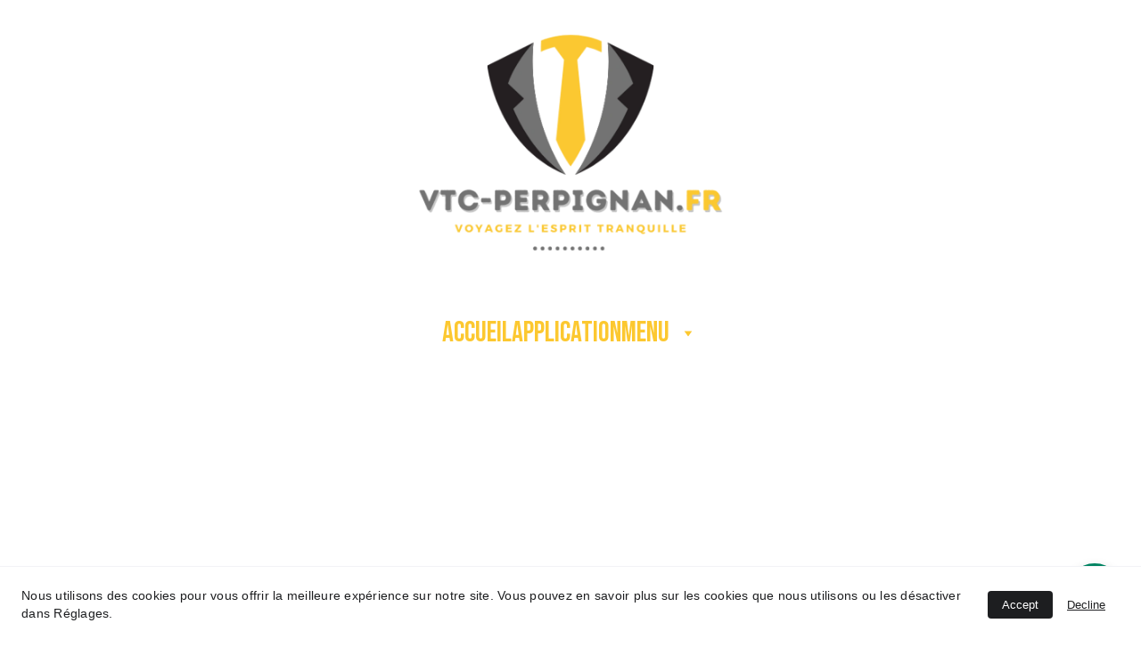

--- FILE ---
content_type: text/html
request_url: https://www.vtc-perpignan.fr/mise-a-disposition
body_size: 18533
content:
<!DOCTYPE html><html lang="fr"> <head><meta charset="utf-8"><meta name="viewport" content="width=device-width, initial-scale=1.0"><meta name="generator" content="Hostinger Website Builder"><script type="application/ld+json">{"@context":"https://schema.org/","name":"Réservation TAXI VTC Perpignan","url":"https://www.vtc-perpignan.fr/mise-a-disposition","description":"Vous avez un déplacement prévu à Perpignan ? Réservez dès maintenant votre Taxi Privé VTC. Tarifs fixés lors de la réservation et définitifs sans supplément.","image":"https://assets.zyrosite.com/cdn-cgi/image/format=auto,w=1440,h=756,fit=crop,f=jpeg/AwvQgoXM3qSwxgqo/tgv-Yg2OjNbax5hGXNk7.jpg","inLanguage":"fr","@type":"WebPage"}</script><!--[--><link rel="preconnect" href="https://assets.zyrosite.com"><!----><!----><!----><!----><!--[--><link rel="alternate" hreflang="x-default" href="https://www.vtc-perpignan.fr/mise-a-disposition"><!--]--><link href="https://cdn.zyrosite.com/u1/google-fonts/font-faces?family=Abel:wght@400&amp;family=Bebas+Neue:wght@400&amp;family=PT+Sans+Narrow:wght@400;700&amp;family=Lobster:wght@400&amp;family=Lato:wght@400;700&amp;family=Oswald:wght@400&amp;display=swap" rel="preconnect" crossorigin="true"><link href="https://cdn.zyrosite.com/u1/google-fonts/font-faces?family=Abel:wght@400&amp;family=Bebas+Neue:wght@400&amp;family=PT+Sans+Narrow:wght@400;700&amp;family=Lobster:wght@400&amp;family=Lato:wght@400;700&amp;family=Oswald:wght@400&amp;display=swap" rel="preload" as="style"><link href="https://cdn.zyrosite.com/u1/google-fonts/font-faces?family=Abel:wght@400&amp;family=Bebas+Neue:wght@400&amp;family=PT+Sans+Narrow:wght@400;700&amp;family=Lobster:wght@400&amp;family=Lato:wght@400;700&amp;family=Oswald:wght@400&amp;display=swap" rel="stylesheet" referrerpolicy="no-referrer"><title>Réservation TAXI VTC Perpignan | VTC Perpignan - Ponctualité Confort &amp; Fiabilité</title><meta name="description" content="Vous avez un déplacement prévu à Perpignan ? Réservez dès maintenant votre Taxi Privé VTC. Tarifs fixés lors de la réservation et définitifs sans supplément."><link rel="icon" size="16x16" href="https://assets.zyrosite.com/cdn-cgi/image/format=auto,w=16,h=16,fit=crop,f=png/AwvQgoXM3qSwxgqo/black-red-modern-tuxedo-taylor-logo-6-mp874VNDZwhaPgj9.png"><link rel="icon" size="32x32" href="https://assets.zyrosite.com/cdn-cgi/image/format=auto,w=32,h=32,fit=crop,f=png/AwvQgoXM3qSwxgqo/black-red-modern-tuxedo-taylor-logo-6-mp874VNDZwhaPgj9.png"><link rel="icon" size="192x192" href="https://assets.zyrosite.com/cdn-cgi/image/format=auto,w=192,h=192,fit=crop,f=png/AwvQgoXM3qSwxgqo/black-red-modern-tuxedo-taylor-logo-6-mp874VNDZwhaPgj9.png"><link rel="apple-touch-icon" href="https://assets.zyrosite.com/cdn-cgi/image/format=auto,w=180,h=180,fit=crop,f=png/AwvQgoXM3qSwxgqo/black-red-modern-tuxedo-taylor-logo-6-mp874VNDZwhaPgj9.png"><meta content="https://www.vtc-perpignan.fr/mise-a-disposition" property="og:url"><link rel="canonical" href="https://www.vtc-perpignan.fr/mise-a-disposition"><meta content="Réservation TAXI VTC Perpignan | VTC Perpignan - Ponctualité Confort &amp; Fiabilité" property="og:title"><meta name="twitter:title" content="Réservation TAXI VTC Perpignan | VTC Perpignan - Ponctualité Confort &amp; Fiabilité"><meta content="website" property="og:type"><meta property="og:description" content="Vous avez un déplacement prévu à Perpignan ? Réservez dès maintenant votre Taxi Privé VTC. Tarifs fixés lors de la réservation et définitifs sans supplément."><meta name="twitter:description" content="Vous avez un déplacement prévu à Perpignan ? Réservez dès maintenant votre Taxi Privé VTC. Tarifs fixés lors de la réservation et définitifs sans supplément."><meta property="og:site_name" content="VTC Perpignan - Ponctualité Confort &amp; Fiabilité"><!----><meta content="https://assets.zyrosite.com/cdn-cgi/image/format=auto,w=1440,h=756,fit=crop,f=jpeg/AwvQgoXM3qSwxgqo/tgv-Yg2OjNbax5hGXNk7.jpg" property="og:image"><meta content="https://assets.zyrosite.com/cdn-cgi/image/format=auto,w=1440,h=756,fit=crop,f=jpeg/AwvQgoXM3qSwxgqo/tgv-Yg2OjNbax5hGXNk7.jpg" name="twitter:image"><meta content="" property="og:image:alt"><meta content="" name="twitter:image:alt"><meta name="twitter:card" content="summary_large_image"><!----><!--]--><style></style><link rel="prefetch" href="https://assets.zyrosite.com/AwvQgoXM3qSwxgqo/traffic.txt"><script>(function(){const postDate = null;

			const currentDate = new Date().setHours(0, 0, 0, 0);
			const postPublishDate = new Date(postDate).setHours(0, 0, 0, 0);

			if (postPublishDate && currentDate < postPublishDate) {
				window.location.replace('/');
			}
		})();</script><link rel="stylesheet" href="/_astro-1768498819864/_slug_.C3EpV5Zt.css">
<style>:root{--color-meteorite-dark: #2f1c6a;--color-meteorite-dark-2: #1F1346;--color-meteorite: #8c85ff;--color-meteorite-light: #d5dfff;--color-primary-dark: #5025d1;--color-primary: #673de6;--color-primary-light: #ebe4ff;--color-primary-charts: #B39EF3;--color-danger-dark: #d63163;--color-danger: #fc5185;--color-danger-light: #ffe8ef;--color-danger-charts: #FEA8C2;--color-warning-dark: #fea419;--color-warning-dark-2: #9F6000;--color-warning-charts: #FFD28C;--color-warning: #ffcd35;--color-warning-light: #fff8e2;--color-success-dark: #008361;--color-success: #00b090;--color-success-light: #def4f0;--color-dark: #1d1e20;--color-gray-dark: #36344d;--color-gray: #727586;--color-gray-border: #dadce0;--color-gray-light: #f2f3f6;--color-light: #fff;--color-azure: #357df9;--color-azure-light: #e3ebf9;--color-azure-dark: #265ab2;--color-indigo: #6366F1;--color-neutral-200: #D8DAE0}.whats-app-bubble{position:fixed;right:20px;bottom:24px;z-index:19;display:flex;cursor:pointer;border-radius:100px;box-shadow:#00000026 0 4px 12px}#wtpQualitySign_fixedCSS,#wtpQualitySign_popupCSS{bottom:10px!important}#wtpQualitySign_fixedCSS{z-index:17!important}#wtpQualitySign_popupCSS{z-index:18!important}
</style></head> <body> <div> <style>astro-island,astro-slot,astro-static-slot{display:contents}</style><script>(()=>{var e=async t=>{await(await t())()};(self.Astro||(self.Astro={})).only=e;window.dispatchEvent(new Event("astro:only"));})();</script><script>(()=>{var A=Object.defineProperty;var g=(i,o,a)=>o in i?A(i,o,{enumerable:!0,configurable:!0,writable:!0,value:a}):i[o]=a;var d=(i,o,a)=>g(i,typeof o!="symbol"?o+"":o,a);{let i={0:t=>m(t),1:t=>a(t),2:t=>new RegExp(t),3:t=>new Date(t),4:t=>new Map(a(t)),5:t=>new Set(a(t)),6:t=>BigInt(t),7:t=>new URL(t),8:t=>new Uint8Array(t),9:t=>new Uint16Array(t),10:t=>new Uint32Array(t),11:t=>1/0*t},o=t=>{let[l,e]=t;return l in i?i[l](e):void 0},a=t=>t.map(o),m=t=>typeof t!="object"||t===null?t:Object.fromEntries(Object.entries(t).map(([l,e])=>[l,o(e)]));class y extends HTMLElement{constructor(){super(...arguments);d(this,"Component");d(this,"hydrator");d(this,"hydrate",async()=>{var b;if(!this.hydrator||!this.isConnected)return;let e=(b=this.parentElement)==null?void 0:b.closest("astro-island[ssr]");if(e){e.addEventListener("astro:hydrate",this.hydrate,{once:!0});return}let c=this.querySelectorAll("astro-slot"),n={},h=this.querySelectorAll("template[data-astro-template]");for(let r of h){let s=r.closest(this.tagName);s!=null&&s.isSameNode(this)&&(n[r.getAttribute("data-astro-template")||"default"]=r.innerHTML,r.remove())}for(let r of c){let s=r.closest(this.tagName);s!=null&&s.isSameNode(this)&&(n[r.getAttribute("name")||"default"]=r.innerHTML)}let p;try{p=this.hasAttribute("props")?m(JSON.parse(this.getAttribute("props"))):{}}catch(r){let s=this.getAttribute("component-url")||"<unknown>",v=this.getAttribute("component-export");throw v&&(s+=` (export ${v})`),console.error(`[hydrate] Error parsing props for component ${s}`,this.getAttribute("props"),r),r}let u;await this.hydrator(this)(this.Component,p,n,{client:this.getAttribute("client")}),this.removeAttribute("ssr"),this.dispatchEvent(new CustomEvent("astro:hydrate"))});d(this,"unmount",()=>{this.isConnected||this.dispatchEvent(new CustomEvent("astro:unmount"))})}disconnectedCallback(){document.removeEventListener("astro:after-swap",this.unmount),document.addEventListener("astro:after-swap",this.unmount,{once:!0})}connectedCallback(){if(!this.hasAttribute("await-children")||document.readyState==="interactive"||document.readyState==="complete")this.childrenConnectedCallback();else{let e=()=>{document.removeEventListener("DOMContentLoaded",e),c.disconnect(),this.childrenConnectedCallback()},c=new MutationObserver(()=>{var n;((n=this.lastChild)==null?void 0:n.nodeType)===Node.COMMENT_NODE&&this.lastChild.nodeValue==="astro:end"&&(this.lastChild.remove(),e())});c.observe(this,{childList:!0}),document.addEventListener("DOMContentLoaded",e)}}async childrenConnectedCallback(){let e=this.getAttribute("before-hydration-url");e&&await import(e),this.start()}async start(){let e=JSON.parse(this.getAttribute("opts")),c=this.getAttribute("client");if(Astro[c]===void 0){window.addEventListener(`astro:${c}`,()=>this.start(),{once:!0});return}try{await Astro[c](async()=>{let n=this.getAttribute("renderer-url"),[h,{default:p}]=await Promise.all([import(this.getAttribute("component-url")),n?import(n):()=>()=>{}]),u=this.getAttribute("component-export")||"default";if(!u.includes("."))this.Component=h[u];else{this.Component=h;for(let f of u.split("."))this.Component=this.Component[f]}return this.hydrator=p,this.hydrate},e,this)}catch(n){console.error(`[astro-island] Error hydrating ${this.getAttribute("component-url")}`,n)}}attributeChangedCallback(){this.hydrate()}}d(y,"observedAttributes",["props"]),customElements.get("astro-island")||customElements.define("astro-island",y)}})();</script><astro-island uid="ZTBzKX" component-url="/_astro-1768498819864/ClientHead.D_84IZIp.js" component-export="default" renderer-url="/_astro-1768498819864/client._QGovuvf.js" props="{&quot;page-noindex&quot;:[0,false],&quot;canonical-url&quot;:[0,&quot;https://www.vtc-perpignan.fr/mise-a-disposition&quot;],&quot;site-meta&quot;:[0,{&quot;GAId&quot;:[0,&quot;-&quot;],&quot;version&quot;:[0,197],&quot;template&quot;:[0,&quot;gust&quot;],&quot;metaTitle&quot;:[0,&quot;Réservation VTC &amp; TAXI Perpignan Aéroport - Gare - Camping&quot;],&quot;customMeta&quot;:[0,&quot;&lt;!-- Google tag (gtag.js) --&gt;\n&lt;script async src=\&quot;https://www.googletagmanager.com/gtag/js?id=AW-11484690094\&quot;&gt;\n&lt;/script&gt;\n&lt;script&gt;\n  window.dataLayer = window.dataLayer || [];\n  function gtag(){dataLayer.push(arguments);}\n  gtag(&#39;js&#39;, new Date());\n\n  gtag(&#39;config&#39;, &#39;AW-11484690094&#39;);\n&lt;/script&gt;&lt;/head&gt;&quot;],&quot;ogImageAlt&quot;:[0,&quot;&quot;],&quot;buttonSetId&quot;:[0,&quot;1&quot;],&quot;faviconPath&quot;:[0,&quot;black-red-modern-tuxedo-taylor-logo-6-mp874VNDZwhaPgj9.png&quot;],&quot;ogImagePath&quot;:[0,&quot;drive-863123-mePGgVaXjwcg2lXD.jpg&quot;],&quot;defaultLocale&quot;:[0,&quot;system&quot;],&quot;ecommerceType&quot;:[0,&quot;zyro&quot;],&quot;faviconOrigin&quot;:[0,&quot;assets&quot;],&quot;googleAdSense&quot;:[0,&quot;pub-5062723519738738&quot;],&quot;ogImageOrigin&quot;:[0,&quot;assets&quot;],&quot;whatsAppNumber&quot;:[0,&quot;33761704467&quot;],&quot;googleAnalytics&quot;:[0,&quot;G-QD8R54SGSL&quot;],&quot;whatsAppMessage&quot;:[0,&quot;Bonjour,%20j&#39;ai%20besoin%20d&#39;un%20chauffeur.&quot;],&quot;ecommerceStoreId&quot;:[0,&quot;store_01KDQS9DDK1GBEJZCPE5RA4SAQ&quot;],&quot;customBodyElements&quot;:[0,&quot;&lt;script async src=\&quot;https://www.googletagmanager.com/gtag/js?id=AW-11484690094\&quot;&gt;\n&lt;/script&gt;&lt;script&gt;\n  window.dataLayer = window.dataLayer || [];\n  function gtag(){dataLayer.push(arguments);}\n  gtag(&#39;js&#39;, new Date());\n\n  gtag(&#39;config&#39;, &#39;AW-11484690094&#39;);\n&lt;/script&gt;&quot;],&quot;customHeadElements&quot;:[0,&quot;&quot;],&quot;isCookieBarEnabled&quot;:[0,true],&quot;isPrivateModeActive&quot;:[0,false],&quot;demoEcommerceStoreId&quot;:[0,&quot;demo_01G0E9P2R0CFTNBWEEFCEV8EG5&quot;],&quot;shouldAddWWWPrefixToDomain&quot;:[0,true],&quot;migrationToLayoutModifications&quot;:[0,{&quot;imageObjectFitRemoved&quot;:[0,true],&quot;unsnappedElementSections&quot;:[0,{&quot;system&quot;:[0,{&quot;z4626I&quot;:[0,false],&quot;block0-L3U5hadsf-cL29LTEaC&quot;:[0,false]}]}]}]}],&quot;domain&quot;:[0,&quot;www.vtc-perpignan.fr&quot;]}" ssr client="only" opts="{&quot;name&quot;:&quot;ClientHead&quot;,&quot;value&quot;:&quot;vue&quot;}"></astro-island> <script>(()=>{var e=async t=>{await(await t())()};(self.Astro||(self.Astro={})).load=e;window.dispatchEvent(new Event("astro:load"));})();</script><astro-island uid="Z1eKPWn" prefix="v1" component-url="/_astro-1768498819864/Page.DiMKR5C4.js" component-export="default" renderer-url="/_astro-1768498819864/client._QGovuvf.js" props="{&quot;pageData&quot;:[0,{&quot;pages&quot;:[0,{&quot;home&quot;:[0,{&quot;meta&quot;:[0,{&quot;title&quot;:[0,&quot;VTC Perpignan - Ponctualité Confort &amp; Fiabilité&quot;],&quot;noindex&quot;:[0,false],&quot;keywords&quot;:[1,[[0,&quot;vtc perpignan&quot;],[0,&quot;Taxi perpignan&quot;],[0,&quot;reservation taxi&quot;]]],&quot;password&quot;:[0,&quot;&quot;],&quot;ogImageAlt&quot;:[0,&quot;&quot;],&quot;description&quot;:[0,&quot;Réservez votre VTC à Perpignan en quelques cliques. Tarifs fixes sans supplément garantis lors de la réservation. Voyagez l&#39;esprit tranquille. Trouvez votre VTC à Perpignan et réservez dès maintenant.&quot;],&quot;ogImagePath&quot;:[0,&quot;cinqs-dJo7QK9g9qU2zE3B.jpg&quot;],&quot;focusKeyword&quot;:[0,&quot;vtc perpignan&quot;],&quot;ogImageOrigin&quot;:[0,&quot;assets&quot;],&quot;passwordDesign&quot;:[0,&quot;default&quot;],&quot;passwordBackText&quot;:[0,&quot;Retour à&quot;],&quot;passwordButtonText&quot;:[0,&quot;Entrer&quot;],&quot;passwordHeadingText&quot;:[0,&quot;Espace invité&quot;],&quot;passwordSubheadingText&quot;:[0,&quot;Veuillez entrer le mot de passe pour accéder à la page&quot;],&quot;passwordPlaceholderText&quot;:[0,&quot;Tapez votre mot de passe&quot;]}],&quot;name&quot;:[0,&quot;Accueil&quot;],&quot;slug&quot;:[0,&quot;accueil&quot;],&quot;type&quot;:[0,&quot;default&quot;],&quot;blocks&quot;:[1,[[0,&quot;block0&quot;],[0,&quot;zBDGd8&quot;],[0,&quot;zuf19_&quot;],[0,&quot;zLmTQT&quot;],[0,&quot;OGm4T0Yd&quot;],[0,&quot;zzDI99&quot;],[0,&quot;zHnv1M&quot;]]],&quot;hiddenSlots&quot;:[1,[]]}],&quot;z10a6u&quot;:[0,{&quot;meta&quot;:[0,{&quot;title&quot;:[0,&quot;Réservation VTC &amp; TAXI tarifs fixes connus à l’avance.&quot;],&quot;noindex&quot;:[0,false],&quot;password&quot;:[0,&quot;&quot;],&quot;ogImageAlt&quot;:[0,&quot;&quot;],&quot;description&quot;:[0,&quot;Fini le stress dans les embouteillages à regarder les chiffres du compteur défilé. Nos tarifs sont fixes et connus à l’avance. Devis Gratuit.&quot;],&quot;ogImagePath&quot;:[0,&quot;img-mxB368nL6OSeP58O.jpg&quot;],&quot;ogImageOrigin&quot;:[0,&quot;assets&quot;],&quot;passwordDesign&quot;:[0,&quot;default&quot;],&quot;passwordBackText&quot;:[0,&quot;Retour à&quot;],&quot;passwordButtonText&quot;:[0,&quot;Entrer&quot;],&quot;passwordHeadingText&quot;:[0,&quot;Espace invité&quot;],&quot;passwordSubheadingText&quot;:[0,&quot;Veuillez entrer le mot de passe pour accéder à la page&quot;],&quot;passwordPlaceholderText&quot;:[0,&quot;Tapez votre mot de passe&quot;]}],&quot;name&quot;:[0,&quot;Tarifs&quot;],&quot;slug&quot;:[0,&quot;tarifs&quot;],&quot;type&quot;:[0,&quot;default&quot;],&quot;blocks&quot;:[1,[[0,&quot;z4626I&quot;]]],&quot;hiddenSlots&quot;:[1,[]]}],&quot;z5iNzy&quot;:[0,{&quot;meta&quot;:[0,{&quot;noindex&quot;:[0,false],&quot;password&quot;:[0,&quot;&quot;],&quot;ogImageAlt&quot;:[0,&quot;&quot;],&quot;ogImagePath&quot;:[0,&quot;mercedes-benz_maybach_night_edition_s650_white_586768_1366x768-AE05PlDQw5Ia2o78.jpg&quot;],&quot;ogImageOrigin&quot;:[0,&quot;assets&quot;],&quot;passwordDesign&quot;:[0,&quot;default&quot;],&quot;passwordBackText&quot;:[0,&quot;Retour à&quot;],&quot;passwordButtonText&quot;:[0,&quot;Entrer&quot;],&quot;passwordHeadingText&quot;:[0,&quot;Espace invité&quot;],&quot;passwordSubheadingText&quot;:[0,&quot;Veuillez entrer le mot de passe pour accéder à la page&quot;],&quot;passwordPlaceholderText&quot;:[0,&quot;Tapez votre mot de passe&quot;]}],&quot;name&quot;:[0,&quot;Mentions légales&quot;],&quot;slug&quot;:[0,&quot;mentions-legales&quot;],&quot;type&quot;:[0,&quot;default&quot;],&quot;blocks&quot;:[1,[[0,&quot;zu0HS4&quot;]]],&quot;hiddenSlots&quot;:[1,[]]}],&quot;z7GDFW&quot;:[0,{&quot;meta&quot;:[0,{&quot;title&quot;:[0,&quot;Réservation VTC &amp; TAXI tarifs fixes connus à l’avance.&quot;],&quot;noindex&quot;:[0,false],&quot;ogImageAlt&quot;:[0,&quot;&quot;],&quot;description&quot;:[0,&quot;Fini le stress dans les embouteillages à regarder les chiffres du compteur défilé. Nos tarifs sont fixes et connus à l’avance. Devis Gratuit.&quot;],&quot;ogImagePath&quot;:[0,null],&quot;ogImageOrigin&quot;:[0,null]}],&quot;name&quot;:[0,&quot;Tarifs Copy&quot;],&quot;slug&quot;:[0,&quot;tarifs-copy&quot;],&quot;type&quot;:[0,&quot;default&quot;],&quot;blocks&quot;:[1,[[0,&quot;zCwjMm&quot;],[0,&quot;z1Kgpp&quot;],[0,&quot;zf571a&quot;]]],&quot;hiddenSlots&quot;:[1,[]]}],&quot;z9N6Ab&quot;:[0,{&quot;meta&quot;:[0,{&quot;title&quot;:[0,&quot;Réservation VTC &amp; TAXI Perpignan&quot;],&quot;noindex&quot;:[0,false],&quot;keywords&quot;:[1,[[0,&quot;Transfert aéroport de perpignan&quot;],[0,&quot;Taxi gare de perpignan&quot;],[0,&quot;taxi aéroport de perpignan&quot;]]],&quot;password&quot;:[0,&quot;&quot;],&quot;ogImageAlt&quot;:[0,&quot;&quot;],&quot;description&quot;:[0,&quot;Réservez un Taxi Privé ou un Chauffeur Privé VTC pour votre Transfert Aéroport de Perpignan PGF&quot;],&quot;ogImagePath&quot;:[0,&quot;Formation-recyclage-VTC-AGBpQKGkypt3lpNw.jpg&quot;],&quot;focusKeyword&quot;:[0,&quot;Transfert aéroport de perpignan&quot;],&quot;ogImageOrigin&quot;:[0,&quot;assets&quot;],&quot;passwordDesign&quot;:[0,&quot;default&quot;],&quot;passwordBackText&quot;:[0,&quot;Retour à&quot;],&quot;passwordButtonText&quot;:[0,&quot;Entrer&quot;],&quot;passwordHeadingText&quot;:[0,&quot;Espace invité&quot;],&quot;passwordSubheadingText&quot;:[0,&quot;Veuillez entrer le mot de passe pour accéder à la page&quot;],&quot;passwordPlaceholderText&quot;:[0,&quot;Tapez votre mot de passe&quot;]}],&quot;name&quot;:[0,&quot;Services&quot;],&quot;slug&quot;:[0,&quot;services&quot;],&quot;type&quot;:[0,&quot;default&quot;],&quot;blocks&quot;:[1,[[0,&quot;zfv7HU&quot;],[0,&quot;ziyoAb&quot;]]],&quot;hiddenSlots&quot;:[1,[]]}],&quot;z9jIgz&quot;:[0,{&quot;date&quot;:[0,&quot;2023-08-04T19:46:46.713Z&quot;],&quot;meta&quot;:[0,{&quot;title&quot;:[0,&quot;Les meilleurs plage a visiter aux alentours de Perpignan&quot;],&quot;ogImageAlt&quot;:[0,&quot;&quot;],&quot;description&quot;:[0,&quot;Description du poste de blog.&quot;],&quot;ogImagePath&quot;:[0,&quot;zeee-A0xeqRW2x4SyV3Qp.jpeg&quot;],&quot;ogImageOrigin&quot;:[0,&quot;assets&quot;]}],&quot;name&quot;:[0,&quot;Les meilleurs plage a visiter aux alentours de Perpignan&quot;],&quot;slug&quot;:[0,&quot;les-meilleurs-plage-a-visiter-aux-alentours-de-perpignan&quot;],&quot;type&quot;:[0,&quot;blog&quot;],&quot;blocks&quot;:[1,[[0,&quot;zihtZc&quot;],[0,&quot;zUirmq&quot;]]],&quot;isDraft&quot;:[0,false],&quot;categories&quot;:[1,[]],&quot;hiddenSlots&quot;:[1,[]],&quot;coverImageAlt&quot;:[0,&quot;&quot;],&quot;minutesToRead&quot;:[0,&quot;1&quot;],&quot;coverImagePath&quot;:[0,&quot;zeee-A0xeqRW2x4SyV3Qp.jpeg&quot;],&quot;coverImageOrigin&quot;:[0,&quot;assets&quot;]}],&quot;zBIRds&quot;:[0,{&quot;date&quot;:[0,&quot;2023-08-04T19:46:46.716Z&quot;],&quot;meta&quot;:[0,{&quot;title&quot;:[0,&quot;Les avantages de choisir un VTC plutôt qu&#39;un taxi traditionnel&quot;],&quot;authorName&quot;:[0,&quot;&quot;],&quot;ogImageAlt&quot;:[0,&quot;&quot;],&quot;description&quot;:[0,&quot;&quot;],&quot;ogImagePath&quot;:[0,&quot;istockphoto-1139275491-612x612-AMqaGOGkGQsQ5E35.jpg&quot;],&quot;ogImageOrigin&quot;:[0,&quot;assets&quot;]}],&quot;name&quot;:[0,&quot;Les avantages de choisir un VTC plutôt qu&#39;un taxi traditionnel&quot;],&quot;slug&quot;:[0,&quot;les-avantages-de-choisir-un-vtc-plutot-quun-taxi-traditionnel&quot;],&quot;type&quot;:[0,&quot;blog&quot;],&quot;blocks&quot;:[1,[[0,&quot;z9JmPQ&quot;],[0,&quot;zbo9VL&quot;]]],&quot;isDraft&quot;:[0,false],&quot;categories&quot;:[1,[]],&quot;hiddenSlots&quot;:[1,[]],&quot;coverImageAlt&quot;:[0,&quot;&quot;],&quot;minutesToRead&quot;:[0,&quot;2&quot;],&quot;coverImagePath&quot;:[0,&quot;istockphoto-1139275491-612x612-AMqaGOGkGQsQ5E35.jpg&quot;],&quot;coverImageOrigin&quot;:[0,&quot;assets&quot;]}],&quot;zH2oNZ&quot;:[0,{&quot;meta&quot;:[0,{&quot;noindex&quot;:[0,false],&quot;password&quot;:[0,&quot;&quot;],&quot;ogImageAlt&quot;:[0,&quot;&quot;],&quot;ogImagePath&quot;:[0,&quot;Formation-recyclage-VTC-AGBpQKGkypt3lpNw.jpg&quot;],&quot;ogImageOrigin&quot;:[0,&quot;assets&quot;],&quot;passwordDesign&quot;:[0,&quot;default&quot;],&quot;passwordBackText&quot;:[0,&quot;Retour à&quot;],&quot;passwordButtonText&quot;:[0,&quot;Entrer&quot;],&quot;passwordHeadingText&quot;:[0,&quot;Espace invité&quot;],&quot;passwordSubheadingText&quot;:[0,&quot;Veuillez entrer le mot de passe pour accéder à la page&quot;],&quot;passwordPlaceholderText&quot;:[0,&quot;Tapez votre mot de passe&quot;]}],&quot;name&quot;:[0,&quot;Blog&quot;],&quot;slug&quot;:[0,&quot;blog-list&quot;],&quot;type&quot;:[0,&quot;default&quot;],&quot;blocks&quot;:[1,[[0,&quot;zAy6f7&quot;],[0,&quot;zgFV9j&quot;]]],&quot;hiddenSlots&quot;:[1,[]]}],&quot;zQ3BWX&quot;:[0,{&quot;date&quot;:[0,&quot;2023-08-04T19:46:46.714Z&quot;],&quot;meta&quot;:[0,{&quot;title&quot;:[0,&quot;Stations de ski facilement accessibles en voiture depuis Perpignan.&quot;],&quot;ogImageAlt&quot;:[0,&quot;&quot;],&quot;description&quot;:[0,&quot;Description du poste de blog.&quot;],&quot;ogImagePath&quot;:[0,&quot;07-02-2019-font-romeu-france-station-de-ski-des-pyreneesa-c--arnaud-le-vu-mip-40-2019-02-08-12-26-scaled-m5KlyqBXBwCOVqWB.jpg&quot;],&quot;ogImageOrigin&quot;:[0,&quot;assets&quot;]}],&quot;name&quot;:[0,&quot;Stations de ski facilement accessibles en voiture depuis Perpignan.&quot;],&quot;slug&quot;:[0,&quot;stations-de-ski-facilement-accessibles-en-voiture-depuis-perpignan&quot;],&quot;type&quot;:[0,&quot;blog&quot;],&quot;blocks&quot;:[1,[[0,&quot;zbk4wm&quot;],[0,&quot;zePi_G&quot;]]],&quot;isDraft&quot;:[0,false],&quot;categories&quot;:[1,[]],&quot;hiddenSlots&quot;:[1,[]],&quot;coverImageAlt&quot;:[0,&quot;&quot;],&quot;minutesToRead&quot;:[0,&quot;1&quot;],&quot;coverImagePath&quot;:[0,&quot;07-02-2019-font-romeu-france-station-de-ski-des-pyreneesa-c--arnaud-le-vu-mip-40-2019-02-08-12-26-scaled-m5KlyqBXBwCOVqWB.jpg&quot;],&quot;coverImageOrigin&quot;:[0,&quot;assets&quot;]}],&quot;zSvlv8&quot;:[0,{&quot;meta&quot;:[0,{&quot;title&quot;:[0,&quot;Réservation TAXI VTC Perpignan&quot;],&quot;noindex&quot;:[0,false],&quot;ogImageAlt&quot;:[0,&quot;&quot;],&quot;description&quot;:[0,&quot;Vous avez un déplacement prévu à Perpignan ? Réservez dès maintenant votre Taxi Privé VTC. Tarifs fixés lors de la réservation et définitifs sans supplément.&quot;],&quot;ogImagePath&quot;:[0,&quot;tgv-Yg2OjNbax5hGXNk7.jpg&quot;],&quot;ogImageOrigin&quot;:[0,&quot;assets&quot;]}],&quot;name&quot;:[0,&quot;Taxi VTC Gare Perpignan&quot;],&quot;slug&quot;:[0,&quot;taxi-vtc-gare-perpignan&quot;],&quot;type&quot;:[0,&quot;default&quot;],&quot;blocks&quot;:[1,[[0,&quot;zz9hxM&quot;]]],&quot;hiddenSlots&quot;:[1,[]]}],&quot;zdnL_B&quot;:[0,{&quot;meta&quot;:[0,{&quot;title&quot;:[0,&quot;VTC &amp; TAXI à Perpignan tarifs fixes connus à l’avance.&quot;],&quot;noindex&quot;:[0,false],&quot;password&quot;:[0,&quot;&quot;],&quot;ogImageAlt&quot;:[0,&quot;&quot;],&quot;description&quot;:[0,&quot;Besoin d’un transport à Perpignan vers une gare ou un aéroport ?&quot;],&quot;ogImagePath&quot;:[0,&quot;Formation-recyclage-VTC-AGBpQKGkypt3lpNw.jpg&quot;],&quot;ogImageOrigin&quot;:[0,&quot;assets&quot;],&quot;passwordDesign&quot;:[0,&quot;default&quot;],&quot;passwordBackText&quot;:[0,&quot;Retour à&quot;],&quot;passwordButtonText&quot;:[0,&quot;Entrer&quot;],&quot;passwordHeadingText&quot;:[0,&quot;Espace invité&quot;],&quot;passwordSubheadingText&quot;:[0,&quot;Veuillez entrer le mot de passe pour accéder à la page&quot;],&quot;passwordPlaceholderText&quot;:[0,&quot;Tapez votre mot de passe&quot;]}],&quot;name&quot;:[0,&quot;Forfait Horaire&quot;],&quot;slug&quot;:[0,&quot;forfait&quot;],&quot;type&quot;:[0,&quot;default&quot;],&quot;blocks&quot;:[1,[[0,&quot;zjBq40&quot;],[0,&quot;zzgZ9e&quot;]]],&quot;hiddenSlots&quot;:[1,[]]}],&quot;zhEQzt&quot;:[0,{&quot;meta&quot;:[0,{&quot;title&quot;:[0,&quot;Réservation TAXI VTC Perpignan&quot;],&quot;noindex&quot;:[0,false],&quot;password&quot;:[0,&quot;&quot;],&quot;ogImageAlt&quot;:[0,&quot;&quot;],&quot;description&quot;:[0,&quot;Vous avez un déplacement prévu à Perpignan ? Réservez dès maintenant votre Taxi Privé VTC. Tarifs fixés lors de la réservation et définitifs sans supplément.&quot;],&quot;ogImagePath&quot;:[0,&quot;tgv-Yg2OjNbax5hGXNk7.jpg&quot;],&quot;ogImageOrigin&quot;:[0,&quot;assets&quot;],&quot;passwordDesign&quot;:[0,&quot;default&quot;],&quot;passwordBackText&quot;:[0,&quot;Retour à&quot;],&quot;passwordButtonText&quot;:[0,&quot;Entrer&quot;],&quot;passwordHeadingText&quot;:[0,&quot;Espace invité&quot;],&quot;passwordSubheadingText&quot;:[0,&quot;Veuillez entrer le mot de passe pour accéder à la page&quot;],&quot;passwordPlaceholderText&quot;:[0,&quot;Tapez votre mot de passe&quot;]}],&quot;name&quot;:[0,&quot;Mise à disposition&quot;],&quot;slug&quot;:[0,&quot;mise-a-disposition&quot;],&quot;type&quot;:[0,&quot;default&quot;],&quot;blocks&quot;:[1,[[0,&quot;z8YICp&quot;]]],&quot;hiddenSlots&quot;:[1,[]]}],&quot;zm1Oyl&quot;:[0,{&quot;meta&quot;:[0,{&quot;title&quot;:[0,&quot;Réservation VTC &amp; TAXI Perpignan&quot;],&quot;noindex&quot;:[0,false],&quot;keywords&quot;:[1,[[0,&quot;Transfert aéroport de perpignan&quot;],[0,&quot;Taxi gare de perpignan&quot;],[0,&quot;taxi aéroport de perpignan&quot;]]],&quot;password&quot;:[0,&quot;&quot;],&quot;ogImageAlt&quot;:[0,&quot;&quot;],&quot;description&quot;:[0,&quot;Réservez un Taxi Privé ou un Chauffeur Privé VTC pour votre Transfert Aéroport de Perpignan PGF&quot;],&quot;ogImagePath&quot;:[0,&quot;Formation-recyclage-VTC-AGBpQKGkypt3lpNw.jpg&quot;],&quot;focusKeyword&quot;:[0,&quot;Transfert aéroport de perpignan&quot;],&quot;ogImageOrigin&quot;:[0,&quot;assets&quot;],&quot;passwordDesign&quot;:[0,&quot;default&quot;],&quot;passwordBackText&quot;:[0,&quot;Retour à&quot;],&quot;passwordButtonText&quot;:[0,&quot;Entrer&quot;],&quot;passwordHeadingText&quot;:[0,&quot;Espace invité&quot;],&quot;passwordSubheadingText&quot;:[0,&quot;Veuillez entrer le mot de passe pour accéder à la page&quot;],&quot;passwordPlaceholderText&quot;:[0,&quot;Tapez votre mot de passe&quot;]}],&quot;name&quot;:[0,&quot;APPLICATION&quot;],&quot;slug&quot;:[0,&quot;application&quot;],&quot;type&quot;:[0,&quot;default&quot;],&quot;blocks&quot;:[1,[[0,&quot;zNSgNR&quot;],[0,&quot;zk-WBG&quot;]]],&quot;hiddenSlots&quot;:[1,[]]}],&quot;zqCDI0&quot;:[0,{&quot;meta&quot;:[0,{&quot;title&quot;:[0,&quot;Avis chauffeur vtc perpignan&quot;],&quot;noindex&quot;:[0,false],&quot;password&quot;:[0,&quot;&quot;],&quot;ogImageAlt&quot;:[0,&quot;&quot;],&quot;description&quot;:[0,&quot;Consultez les avis de nos chauffeurs VTC et taxis à Perpignan. Découvrez l’expérience de nos clients et choisissez votre chauffeur en toute confiance pour vos trajets dans les Pyrénées-Orientales.&quot;],&quot;passwordDesign&quot;:[0,&quot;default&quot;],&quot;passwordBackText&quot;:[0,&quot;Retour à&quot;],&quot;passwordButtonText&quot;:[0,&quot;Entrer&quot;],&quot;passwordHeadingText&quot;:[0,&quot;Espace invité&quot;],&quot;passwordSubheadingText&quot;:[0,&quot;Veuillez entrer le mot de passe pour accéder à la page&quot;],&quot;passwordPlaceholderText&quot;:[0,&quot;Tapez votre mot de passe&quot;]}],&quot;name&quot;:[0,&quot;Avis&quot;],&quot;slug&quot;:[0,&quot;avis&quot;],&quot;type&quot;:[0,&quot;default&quot;],&quot;blocks&quot;:[1,[[0,&quot;zuuyYw&quot;]]],&quot;hiddenSlots&quot;:[1,[]]}],&quot;zsuvhX&quot;:[0,{&quot;date&quot;:[0,&quot;2023-08-04T19:46:46.715Z&quot;],&quot;meta&quot;:[0,{&quot;title&quot;:[0,&quot;Les incontournables à visiter en VTC dans PERPIGNAN&quot;],&quot;ogImageAlt&quot;:[0,&quot;&quot;],&quot;description&quot;:[0,&quot;&quot;],&quot;ogImagePath&quot;:[0,&quot;istockphoto-1138563346-612x612-YBglVPjjn5cWgQJJ.jpg&quot;],&quot;ogImageOrigin&quot;:[0,&quot;assets&quot;]}],&quot;name&quot;:[0,&quot;Les incontournables à visiter en VTC dans PERPIGNAN&quot;],&quot;slug&quot;:[0,&quot;les-incontournables-a-visiter-en-vtc-dans-perpignan&quot;],&quot;type&quot;:[0,&quot;blog&quot;],&quot;blocks&quot;:[1,[[0,&quot;zQn7OI&quot;],[0,&quot;zSJINQ&quot;]]],&quot;isDraft&quot;:[0,false],&quot;categories&quot;:[1,[]],&quot;hiddenSlots&quot;:[1,[]],&quot;coverImageAlt&quot;:[0,&quot;&quot;],&quot;minutesToRead&quot;:[0,&quot;1&quot;],&quot;coverImagePath&quot;:[0,&quot;istockphoto-1138563346-612x612-YBglVPjjn5cWgQJJ.jpg&quot;],&quot;coverImageOrigin&quot;:[0,&quot;assets&quot;]}],&quot;zuNshf&quot;:[0,{&quot;meta&quot;:[0,{&quot;title&quot;:[0,&quot;Transfert Aéroport Perpignan-Rivesaltes Méditerranée&quot;],&quot;noindex&quot;:[0,false],&quot;ogImageAlt&quot;:[0,&quot;&quot;],&quot;description&quot;:[0,&quot;Vous arrivez ou vous partez de l’aéroport de Perpignan ? Afin de vous simplifier la vie mais également votre organisation, nous vous proposons la solution la plus simple et la plus efficace : Un chauf&quot;],&quot;ogImagePath&quot;:[0,null],&quot;ogImageOrigin&quot;:[0,null]}],&quot;name&quot;:[0,&quot;Taxi VTC Aéroport Perpignan&quot;],&quot;slug&quot;:[0,&quot;taxi-vtc-aeroport-perpignan&quot;],&quot;type&quot;:[0,&quot;default&quot;],&quot;blocks&quot;:[1,[[0,&quot;zNKDRT&quot;]]],&quot;hiddenSlots&quot;:[1,[]]}],&quot;L3U5hadsf&quot;:[0,{&quot;meta&quot;:[0,{&quot;title&quot;:[0,&quot;Réservation VTC &amp; TAXI Perpignan&quot;],&quot;noindex&quot;:[0,false],&quot;password&quot;:[0,&quot;&quot;],&quot;ogImageAlt&quot;:[0,&quot;&quot;],&quot;description&quot;:[0,&quot;VTC Perpignan est une entreprise de transport de personnes proposant ses services aux particuliers et aux professionnels pour un transport toutes distance.&quot;],&quot;ogImagePath&quot;:[0,&quot;Formation-recyclage-VTC-AGBpQKGkypt3lpNw.jpg&quot;],&quot;ogImageOrigin&quot;:[0,&quot;assets&quot;],&quot;passwordDesign&quot;:[0,&quot;default&quot;],&quot;passwordBackText&quot;:[0,&quot;Retour à&quot;],&quot;passwordButtonText&quot;:[0,&quot;Entrer&quot;],&quot;passwordHeadingText&quot;:[0,&quot;Espace invité&quot;],&quot;passwordSubheadingText&quot;:[0,&quot;Veuillez entrer le mot de passe pour accéder à la page&quot;],&quot;passwordPlaceholderText&quot;:[0,&quot;Tapez votre mot de passe&quot;]}],&quot;name&quot;:[0,&quot;Contact&quot;],&quot;slug&quot;:[0,&quot;contact&quot;],&quot;type&quot;:[0,&quot;default&quot;],&quot;blocks&quot;:[1,[[0,&quot;block0-L3U5hadsf&quot;],[0,&quot;71cHNQO2k&quot;]]],&quot;hiddenSlots&quot;:[1,[]]}],&quot;cL29LTEaC&quot;:[0,{&quot;meta&quot;:[0,{&quot;title&quot;:[0,&quot;Réservez votre chauffeur privé à prix fixe&quot;],&quot;noindex&quot;:[0,false],&quot;keywords&quot;:[1,[[0,&quot;Reservation taxi perpignan&quot;],[0,&quot;reservation vtc perpignan&quot;],[0,&quot;chauffeur privé perpignan&quot;]]],&quot;password&quot;:[0,&quot;&quot;],&quot;ogImageAlt&quot;:[0,&quot;&quot;],&quot;description&quot;:[0,&quot;Voyagez l&#39;esprit tranquille, Nos tarifs sont fixes et connus à l’avance. Fini le stress dans les embouteillages à regarder les chiffres du compteur défilé.&quot;],&quot;ogImagePath&quot;:[0,&quot;Formation-recyclage-VTC-AGBpQKGkypt3lpNw.jpg&quot;],&quot;focusKeyword&quot;:[0,&quot;Reservation taxi perpignan&quot;],&quot;ogImageOrigin&quot;:[0,&quot;assets&quot;],&quot;passwordDesign&quot;:[0,&quot;default&quot;],&quot;passwordBackText&quot;:[0,&quot;Retour à&quot;],&quot;passwordButtonText&quot;:[0,&quot;Entrer&quot;],&quot;passwordHeadingText&quot;:[0,&quot;Espace invité&quot;],&quot;passwordSubheadingText&quot;:[0,&quot;Veuillez entrer le mot de passe pour accéder à la page&quot;],&quot;passwordPlaceholderText&quot;:[0,&quot;Tapez votre mot de passe&quot;]}],&quot;name&quot;:[0,&quot;Devis &amp; Réservation&quot;],&quot;slug&quot;:[0,&quot;devis-reservation&quot;],&quot;type&quot;:[0,&quot;default&quot;],&quot;blocks&quot;:[1,[[0,&quot;block0-L3U5hadsf-cL29LTEaC&quot;],[0,&quot;zNC8t7&quot;]]],&quot;hiddenSlots&quot;:[1,[]]}],&quot;prod_01KDQS9DHBTQ75J8SC810BR18B&quot;:[0,{&quot;name&quot;:[0,&quot;Classic Cap&quot;],&quot;type&quot;:[0,&quot;ecommerce-dynamic-product&quot;],&quot;blocks&quot;:[1,[[0,&quot;zqttko&quot;]]],&quot;productId&quot;:[0,&quot;prod_01KDQS9DHBTQ75J8SC810BR18B&quot;],&quot;hiddenSlots&quot;:[1,[]],&quot;slug&quot;:[0,&quot;classic-cap-hpeszv&quot;],&quot;meta&quot;:[0,{&quot;title&quot;:[0,&quot;Classic Cap&quot;],&quot;description&quot;:[0,&quot;The product description should talk about the product in a truthful yet flattering way. Remember to include information that the potential buyer would need, for example, details on sizing, color, and function. Material: Cotton. Color: Light Blue&quot;],&quot;ogImagePath&quot;:[0,&quot;https://cdn.zyrosite.com/cdn-ecommerce/demo_01G0E9P2R0CFTNBWEEFCEV8EG5%2Fassets%2F1718628869501-639783_baby%20blue%20simple%20cap%20sideways%20on%20a%20plain%20backgroun_xl-1024-v1-0.png&quot;],&quot;ogImageOrigin&quot;:[0,&quot;other&quot;],&quot;ogImageAlt&quot;:[0,&quot;Classic Cap&quot;]}]}],&quot;prod_01KDQS9DHMKAXEW8KPPF8PASTQ&quot;:[0,{&quot;name&quot;:[0,&quot;Creative course session&quot;],&quot;type&quot;:[0,&quot;ecommerce-dynamic-product&quot;],&quot;blocks&quot;:[1,[[0,&quot;zqttko&quot;]]],&quot;productId&quot;:[0,&quot;prod_01KDQS9DHMKAXEW8KPPF8PASTQ&quot;],&quot;hiddenSlots&quot;:[1,[]],&quot;slug&quot;:[0,&quot;creative-course-session&quot;],&quot;meta&quot;:[0,{&quot;title&quot;:[0,&quot;Creative course session&quot;],&quot;description&quot;:[0,&quot;A relaxed but focused idea-generation session for artists, entrepreneurs, or creators seeking inspiration. Together, we’ll explore fresh perspectives, refine your concepts, and build momentum toward your next big project.&quot;],&quot;ogImagePath&quot;:[0,&quot;https://cdn.zyrosite.com/cdn-ecommerce/demo_01G0E9P2R0CFTNBWEEFCEV8EG5/assets/e179b939-5f19-4914-bba4-840e22d45796.png&quot;],&quot;ogImageOrigin&quot;:[0,&quot;other&quot;],&quot;ogImageAlt&quot;:[0,&quot;Creative course session&quot;]}]}],&quot;prod_01KDQS9DHYVGTKB2DH6HYG9Y13&quot;:[0,{&quot;name&quot;:[0,&quot;Face Serum&quot;],&quot;type&quot;:[0,&quot;ecommerce-dynamic-product&quot;],&quot;blocks&quot;:[1,[[0,&quot;zqttko&quot;]]],&quot;productId&quot;:[0,&quot;prod_01KDQS9DHYVGTKB2DH6HYG9Y13&quot;],&quot;hiddenSlots&quot;:[1,[]],&quot;slug&quot;:[0,&quot;face-serum-gxrcld&quot;],&quot;meta&quot;:[0,{&quot;title&quot;:[0,&quot;Face Serum&quot;],&quot;description&quot;:[0,&quot;The product description should talk about the product in a truthful yet flattering way. Remember to include information that the potential buyer would need, for example, details on sizing, color, and function. Volume: 50ml&quot;],&quot;ogImagePath&quot;:[0,&quot;https://cdn.zyrosite.com/cdn-ecommerce/demo_01G0E9P2R0CFTNBWEEFCEV8EG5%2Fassets%2F1718628919390-allison-saeng-dYTahMxlcPw-unsplash.jpg&quot;],&quot;ogImageOrigin&quot;:[0,&quot;other&quot;],&quot;ogImageAlt&quot;:[0,&quot;Face Serum&quot;]}]}],&quot;prod_01KDQS9DJ7N4J48R0PYZ37BHJ9&quot;:[0,{&quot;name&quot;:[0,&quot;Group fitness class&quot;],&quot;type&quot;:[0,&quot;ecommerce-dynamic-product&quot;],&quot;blocks&quot;:[1,[[0,&quot;zqttko&quot;]]],&quot;productId&quot;:[0,&quot;prod_01KDQS9DJ7N4J48R0PYZ37BHJ9&quot;],&quot;hiddenSlots&quot;:[1,[]],&quot;slug&quot;:[0,&quot;group-fitness-class&quot;],&quot;meta&quot;:[0,{&quot;title&quot;:[0,&quot;Group fitness class&quot;],&quot;description&quot;:[0,&quot;Join a small group session combining strength, mobility, and relaxation techniques. All fitness levels are welcome - bring your water bottle and positive energy.&quot;],&quot;ogImagePath&quot;:[0,&quot;https://cdn.zyrosite.com/cdn-ecommerce/demo_01G0E9P2R0CFTNBWEEFCEV8EG5/assets/e6f07789-a2be-419f-805c-efa0b44c9c91.png&quot;],&quot;ogImageOrigin&quot;:[0,&quot;other&quot;],&quot;ogImageAlt&quot;:[0,&quot;Group fitness class&quot;]}]}],&quot;prod_01KDQS9DJFEJ1W8SSNM7AEBABB&quot;:[0,{&quot;name&quot;:[0,&quot;Handmade Vase&quot;],&quot;type&quot;:[0,&quot;ecommerce-dynamic-product&quot;],&quot;blocks&quot;:[1,[[0,&quot;zqttko&quot;]]],&quot;productId&quot;:[0,&quot;prod_01KDQS9DJFEJ1W8SSNM7AEBABB&quot;],&quot;hiddenSlots&quot;:[1,[]],&quot;slug&quot;:[0,&quot;handmade-vase-slowpy&quot;],&quot;meta&quot;:[0,{&quot;title&quot;:[0,&quot;Handmade Vase&quot;],&quot;description&quot;:[0,&quot;The product description should talk about the product in a truthful yet flattering way. Remember to include information that the potential buyer would need, for example details on sizing, color, and function. Material: Ceramic. Color: White&quot;],&quot;ogImagePath&quot;:[0,&quot;https://cdn.zyrosite.com/cdn-ecommerce/demo_01G0E9P2R0CFTNBWEEFCEV8EG5%2Fassets%2F1718628943871-andrej-lisakov-LW5fqnLVrD0-unsplash.jpg&quot;],&quot;ogImageOrigin&quot;:[0,&quot;other&quot;],&quot;ogImageAlt&quot;:[0,&quot;Handmade Vase&quot;]}]}],&quot;prod_01KDQS9DRTJPMS7BJ8PSWP6NQE&quot;:[0,{&quot;name&quot;:[0,&quot;Hand Soap&quot;],&quot;type&quot;:[0,&quot;ecommerce-dynamic-product&quot;],&quot;blocks&quot;:[1,[[0,&quot;zqttko&quot;]]],&quot;productId&quot;:[0,&quot;prod_01KDQS9DRTJPMS7BJ8PSWP6NQE&quot;],&quot;hiddenSlots&quot;:[1,[]],&quot;slug&quot;:[0,&quot;hand-soap-giguos&quot;],&quot;meta&quot;:[0,{&quot;title&quot;:[0,&quot;Hand Soap&quot;],&quot;description&quot;:[0,&quot;The product description should talk about the product in a truthful yet flattering way. Remember to include information that the potential buyer would need, for example details on sizing, color, and function. Volume: 100 ml&quot;],&quot;ogImagePath&quot;:[0,&quot;https://cdn.zyrosite.com/cdn-ecommerce/demo_01G0E9P2R0CFTNBWEEFCEV8EG5%2Fassets%2F1718628959462-sumaid-pal-singh-bakshi-W-B6vf9xKCY-unsplash.jpg&quot;],&quot;ogImageOrigin&quot;:[0,&quot;other&quot;],&quot;ogImageAlt&quot;:[0,&quot;Hand Soap&quot;]}]}],&quot;prod_01KDQS9DS53ZBW8DVPTGQ8451J&quot;:[0,{&quot;name&quot;:[0,&quot;Individual coaching session&quot;],&quot;type&quot;:[0,&quot;ecommerce-dynamic-product&quot;],&quot;blocks&quot;:[1,[[0,&quot;zqttko&quot;]]],&quot;productId&quot;:[0,&quot;prod_01KDQS9DS53ZBW8DVPTGQ8451J&quot;],&quot;hiddenSlots&quot;:[1,[]],&quot;slug&quot;:[0,&quot;individual-coaching-session&quot;],&quot;meta&quot;:[0,{&quot;title&quot;:[0,&quot;Individual coaching session&quot;],&quot;description&quot;:[0,&quot;A focused one-on-one session designed to help you gain clarity, set actionable goals, and overcome challenges. Ideal for anyone looking to improve confidence, productivity, or career direction.&quot;],&quot;ogImagePath&quot;:[0,&quot;https://cdn.zyrosite.com/cdn-ecommerce/demo_01G0E9P2R0CFTNBWEEFCEV8EG5/assets/31deb1cf-c926-44f7-872c-b4121a1a102b.png&quot;],&quot;ogImageOrigin&quot;:[0,&quot;other&quot;],&quot;ogImageAlt&quot;:[0,&quot;Individual coaching session&quot;]}]}],&quot;prod_01KDQS9DSKQXV7R6WA8R4PQYQB&quot;:[0,{&quot;name&quot;:[0,&quot;Intro language tutoring session&quot;],&quot;type&quot;:[0,&quot;ecommerce-dynamic-product&quot;],&quot;blocks&quot;:[1,[[0,&quot;zqttko&quot;]]],&quot;productId&quot;:[0,&quot;prod_01KDQS9DSKQXV7R6WA8R4PQYQB&quot;],&quot;hiddenSlots&quot;:[1,[]],&quot;slug&quot;:[0,&quot;intro-language-tutoring-session&quot;],&quot;meta&quot;:[0,{&quot;title&quot;:[0,&quot;Intro language tutoring session&quot;],&quot;description&quot;:[0,&quot;An engaging one-on-one language lesson tailored to your level and goals. Whether you’re preparing for travel, improving pronunciation, or expanding vocabulary, each session is designed to make learning enjoyable and effective.&quot;],&quot;ogImagePath&quot;:[0,&quot;https://cdn.zyrosite.com/cdn-ecommerce/demo_01G0E9P2R0CFTNBWEEFCEV8EG5/assets/93ee4625-55a4-4d8a-b7db-3a57b9045c7a.png&quot;],&quot;ogImageOrigin&quot;:[0,&quot;other&quot;],&quot;ogImageAlt&quot;:[0,&quot;Intro language tutoring session&quot;]}]}],&quot;prod_01KDQS9DT4F82SXHT1D5XE1VYD&quot;:[0,{&quot;name&quot;:[0,&quot;Set of Plates&quot;],&quot;type&quot;:[0,&quot;ecommerce-dynamic-product&quot;],&quot;blocks&quot;:[1,[[0,&quot;zqttko&quot;]]],&quot;productId&quot;:[0,&quot;prod_01KDQS9DT4F82SXHT1D5XE1VYD&quot;],&quot;hiddenSlots&quot;:[1,[]],&quot;slug&quot;:[0,&quot;set-of-plates-cxlzwx&quot;],&quot;meta&quot;:[0,{&quot;title&quot;:[0,&quot;Set of Plates&quot;],&quot;description&quot;:[0,&quot;The product description should talk about the product in a truthful yet flattering way. Remember to include information that the potential buyer would need, for example, details on sizing, color, and function. Material: Ceramic. Color: Beige&quot;],&quot;ogImagePath&quot;:[0,&quot;https://cdn.zyrosite.com/cdn-ecommerce/demo_01G0E9P2R0CFTNBWEEFCEV8EG5%2Fassets%2F1718628987589-no-revisions-Pu0sndkokuA-unsplash%20(1).jpg&quot;],&quot;ogImageOrigin&quot;:[0,&quot;other&quot;],&quot;ogImageAlt&quot;:[0,&quot;Set of Plates&quot;]}]}],&quot;prod_01KDQS9DTJCEQ38VF69HNJ75QA&quot;:[0,{&quot;name&quot;:[0,&quot;Sunglasses&quot;],&quot;type&quot;:[0,&quot;ecommerce-dynamic-product&quot;],&quot;blocks&quot;:[1,[[0,&quot;zqttko&quot;]]],&quot;productId&quot;:[0,&quot;prod_01KDQS9DTJCEQ38VF69HNJ75QA&quot;],&quot;hiddenSlots&quot;:[1,[]],&quot;slug&quot;:[0,&quot;sunglasses-iubjnq&quot;],&quot;meta&quot;:[0,{&quot;title&quot;:[0,&quot;Sunglasses&quot;],&quot;description&quot;:[0,&quot;The product description should talk about the product in a truthful yet flattering way. Remember to include information that the potential buyer would need, for example details on sizing, color, and function. Material: Stainless Steel. Color: Black&quot;],&quot;ogImagePath&quot;:[0,&quot;https://cdn.zyrosite.com/cdn-ecommerce/demo_01G0E9P2R0CFTNBWEEFCEV8EG5%2Fassets%2F1718629000573-colin-lloyd-DQcu4QOdj5c-unsplash.jpg&quot;],&quot;ogImageOrigin&quot;:[0,&quot;other&quot;],&quot;ogImageAlt&quot;:[0,&quot;Sunglasses&quot;]}]}],&quot;prod_01KDQS9DZ975Q0Y95VA68ND7E3&quot;:[0,{&quot;name&quot;:[0,&quot;Wooden Chair&quot;],&quot;type&quot;:[0,&quot;ecommerce-dynamic-product&quot;],&quot;blocks&quot;:[1,[[0,&quot;zqttko&quot;]]],&quot;productId&quot;:[0,&quot;prod_01KDQS9DZ975Q0Y95VA68ND7E3&quot;],&quot;hiddenSlots&quot;:[1,[]],&quot;slug&quot;:[0,&quot;wooden-chair-mopukh&quot;],&quot;meta&quot;:[0,{&quot;title&quot;:[0,&quot;Wooden Chair&quot;],&quot;description&quot;:[0,&quot;The product description should talk about the product in a truthful yet flattering way. Remember to include information that the potential buyer would need, for example, details on sizing, color, and function. Material: Pine Wood. Width: 50 cm. Height: 78 cm&quot;],&quot;ogImagePath&quot;:[0,&quot;https://cdn.zyrosite.com/cdn-ecommerce/demo_01G0E9P2R0CFTNBWEEFCEV8EG5%2Fassets%2F1718629028744-898438_a%20wooden%20chair%20on%20a%20neutral%20pastel%20green%20backgroun_xl-1024-v1-0.png&quot;],&quot;ogImageOrigin&quot;:[0,&quot;other&quot;],&quot;ogImageAlt&quot;:[0,&quot;Wooden Chair&quot;]}]}],&quot;prod_01KDQS9DZQW7X5N8416E0WEVF9&quot;:[0,{&quot;name&quot;:[0,&quot;Wool Sweater&quot;],&quot;type&quot;:[0,&quot;ecommerce-dynamic-product&quot;],&quot;blocks&quot;:[1,[[0,&quot;zqttko&quot;]]],&quot;productId&quot;:[0,&quot;prod_01KDQS9DZQW7X5N8416E0WEVF9&quot;],&quot;hiddenSlots&quot;:[1,[]],&quot;slug&quot;:[0,&quot;wool-sweater-lortoo&quot;],&quot;meta&quot;:[0,{&quot;title&quot;:[0,&quot;Wool Sweater&quot;],&quot;description&quot;:[0,&quot;The product description should talk about the product in a truthful yet flattering way. Remember to include information that the potential buyer would need, for example details on sizing, color, and function. Material: Wool. Color: Beige&quot;],&quot;ogImagePath&quot;:[0,&quot;https://cdn.zyrosite.com/cdn-ecommerce/demo_01G0E9P2R0CFTNBWEEFCEV8EG5%2Fassets%2F1718628843387-505447_folded%20sweater%20on%20a%20plain%20background.%20Its%20purpose%20_xl-1024-v1-0.png&quot;],&quot;ogImageOrigin&quot;:[0,&quot;other&quot;],&quot;ogImageAlt&quot;:[0,&quot;Wool Sweater&quot;]}]}]}],&quot;blocks&quot;:[0,{&quot;header&quot;:[0,{&quot;slot&quot;:[0,&quot;header&quot;],&quot;type&quot;:[0,&quot;BlockNavigation&quot;],&quot;mobile&quot;:[0,{&quot;height&quot;:[0,178],&quot;logoHeight&quot;:[0,150]}],&quot;desktop&quot;:[0,{&quot;height&quot;:[0,398],&quot;logoHeight&quot;:[0,350]}],&quot;settings&quot;:[0,{&quot;styles&quot;:[0,{&quot;width&quot;:[0,&quot;1240px&quot;],&quot;padding&quot;:[0,&quot;0px 16px 0px 16px&quot;],&quot;m-padding&quot;:[0,&quot;14px 16px 14px 16px&quot;],&quot;logo-width&quot;:[0,&quot;350px&quot;],&quot;cartIconSize&quot;:[0,&quot;24px&quot;],&quot;link-spacing&quot;:[0,&quot;64px&quot;],&quot;m-logo-width&quot;:[0,&quot;150px&quot;],&quot;m-link-spacing&quot;:[0,&quot;30px&quot;],&quot;element-spacing&quot;:[0,&quot;0px&quot;],&quot;contrastBackgroundColor&quot;:[0,&quot;rgb(31, 31, 31)&quot;]}],&quot;cartText&quot;:[0,&quot;Shopping bag&quot;],&quot;isSticky&quot;:[0,false],&quot;showLogo&quot;:[0,true],&quot;headerLayout&quot;:[0,&quot;desktop-5&quot;],&quot;isCartVisible&quot;:[0,false],&quot;logoImagePath&quot;:[0,&quot;black-red-modern-tuxedo-taylor-logo-6-Yle5W5JbVBT9o2bk.png&quot;],&quot;mHeaderLayout&quot;:[0,&quot;mobile-1&quot;],&quot;logoImageOrigin&quot;:[0,&quot;assets&quot;],&quot;mobileLinksAlignment&quot;:[0,&quot;right&quot;]}],&quot;zindexes&quot;:[1,[]],&quot;background&quot;:[0,{&quot;color&quot;:[0,&quot;rgb(0, 0, 0)&quot;],&quot;current&quot;:[0,&quot;color&quot;],&quot;isTransparent&quot;:[0,true],&quot;temporaryBackground&quot;:[0,{&quot;color&quot;:[0,&quot;#FFFFFF&quot;],&quot;current&quot;:[0,&quot;color&quot;],&quot;isTransparent&quot;:[0,false]}]}],&quot;components&quot;:[1,[]],&quot;fontFamily&quot;:[0,&quot;Bebas Neue&quot;],&quot;fontWeight&quot;:[0,400],&quot;logoAspectRatio&quot;:[0,1],&quot;navLinkTextColor&quot;:[0,&quot;rgb(252, 200, 48)&quot;],&quot;navLinkTextColorHover&quot;:[0,&quot;rgb(255, 255, 255)&quot;]}],&quot;z8YICp&quot;:[0,{&quot;type&quot;:[0,&quot;BlockLayout&quot;],&quot;mobile&quot;:[0,{&quot;minHeight&quot;:[0,524]}],&quot;desktop&quot;:[0,{&quot;minHeight&quot;:[0,896]}],&quot;settings&quot;:[0,{&quot;styles&quot;:[0,{&quot;block-padding&quot;:[0,&quot;16px 0 16px 0&quot;],&quot;m-block-padding&quot;:[0,&quot;16px&quot;]}]}],&quot;zindexes&quot;:[1,[[0,&quot;zAoCCy&quot;],[0,&quot;zV9HAk&quot;],[0,&quot;zUPc4f&quot;]]],&quot;background&quot;:[0,{&quot;path&quot;:[0,&quot;photo-1618215650148-e8e61eae521c&quot;],&quot;image&quot;:[0,&quot;https://images.unsplash.com/photo-1618215650148-e8e61eae521c?ixid=M3wzOTE5Mjl8MHwxfHNlYXJjaHwyMHx8bHV4dXJ5fGVufDB8fHx8MTcwOTQ2MTg0MHww&amp;ixlib=rb-4.0.3?w=1366&amp;q=70&amp;auto=format&quot;],&quot;origin&quot;:[0,&quot;unsplash&quot;],&quot;current&quot;:[0,&quot;image&quot;]}],&quot;components&quot;:[1,[[0,&quot;zAoCCy&quot;],[0,&quot;zV9HAk&quot;],[0,&quot;zUPc4f&quot;]]],&quot;initialBlockId&quot;:[0,&quot;zz9hxM&quot;]}]}],&quot;elements&quot;:[0,{&quot;zAoCCy&quot;:[0,{&quot;href&quot;:[0,&quot;/forfait&quot;],&quot;type&quot;:[0,&quot;GridButton&quot;],&quot;mobile&quot;:[0,{&quot;top&quot;:[0,416],&quot;left&quot;:[0,0],&quot;width&quot;:[0,328],&quot;height&quot;:[0,48]}],&quot;content&quot;:[0,&quot;Réservez dès maintenant !&quot;],&quot;desktop&quot;:[0,{&quot;top&quot;:[0,704],&quot;left&quot;:[0,412],&quot;width&quot;:[0,400],&quot;height&quot;:[0,49],&quot;fontSize&quot;:[0,22]}],&quot;linkType&quot;:[0,&quot;page&quot;],&quot;settings&quot;:[0,{&quot;type&quot;:[0,&quot;primary&quot;],&quot;styles&quot;:[0,{&quot;align&quot;:[0,&quot;center&quot;],&quot;justify&quot;:[0,&quot;center&quot;],&quot;m-element-margin&quot;:[0,&quot;0 0 16px 0&quot;]}]}],&quot;animation&quot;:[0,{&quot;name&quot;:[0,&quot;slide&quot;],&quot;type&quot;:[0,&quot;global&quot;]}],&quot;fontColor&quot;:[0,&quot;rgb(0, 0, 0)&quot;],&quot;fontFamily&quot;:[0,&quot;Bebas Neue&quot;],&quot;fontWeight&quot;:[0,400],&quot;borderColor&quot;:[0,&quot;rgba(0, 0, 0, 0)&quot;],&quot;borderWidth&quot;:[0,0],&quot;borderRadius&quot;:[0,10],&quot;linkedPageId&quot;:[0,&quot;zdnL_B&quot;],&quot;fontColorHover&quot;:[0,&quot;rgb(255, 255, 255)&quot;],&quot;backgroundColor&quot;:[0,&quot;rgb(252, 200, 48)&quot;],&quot;borderColorHover&quot;:[0,&quot;rgba(0, 0, 0, 0)&quot;],&quot;borderWidthHover&quot;:[0,0],&quot;initialElementId&quot;:[0,&quot;zGwErq&quot;],&quot;backgroundColorHover&quot;:[0,&quot;rgba(59, 59, 59, 0.55)&quot;]}],&quot;zUPc4f&quot;:[0,{&quot;type&quot;:[0,&quot;GridTextBox&quot;],&quot;mobile&quot;:[0,{&quot;top&quot;:[0,8],&quot;left&quot;:[0,86],&quot;width&quot;:[0,156],&quot;height&quot;:[0,32]}],&quot;content&quot;:[0,&quot;&lt;p dir=\&quot;auto\&quot; style=\&quot;color: rgb(252, 200, 48); --lineHeightMobile: 1.3; --lineHeightDesktop: 1.3; --fontSizeMobile: 24px; --fontSizeDesktop: 48px\&quot; class=\&quot;body\&quot;&gt;&lt;span style=\&quot;font-family: PT Sans Narrow; font-weight: 700\&quot;&gt;Mise à disposition&lt;/span&gt;&lt;/p&gt;&quot;],&quot;desktop&quot;:[0,{&quot;top&quot;:[0,374],&quot;left&quot;:[0,455],&quot;width&quot;:[0,315],&quot;height&quot;:[0,66]}],&quot;settings&quot;:[0,{&quot;styles&quot;:[0,{&quot;text&quot;:[0,&quot;left&quot;],&quot;align&quot;:[0,&quot;flex-start&quot;],&quot;justify&quot;:[0,&quot;flex-start&quot;],&quot;m-element-margin&quot;:[0,&quot;0 0 24px 0&quot;]}]}],&quot;animation&quot;:[0,{&quot;name&quot;:[0,&quot;slide&quot;],&quot;type&quot;:[0,&quot;global&quot;]}],&quot;initialElementId&quot;:[0,&quot;zK0btN&quot;]}],&quot;zV9HAk&quot;:[0,{&quot;type&quot;:[0,&quot;GridTextBox&quot;],&quot;mobile&quot;:[0,{&quot;top&quot;:[0,88],&quot;left&quot;:[0,0],&quot;width&quot;:[0,328],&quot;height&quot;:[0,296]}],&quot;content&quot;:[0,&quot;&lt;p dir=\&quot;auto\&quot; style=\&quot;color: rgb(255, 255, 255); --lineHeightMobile: 1.3; --lineHeightDesktop: 1.3; --fontSizeMobile: 16px; --fontSizeDesktop: 24px\&quot; class=\&quot;body\&quot;&gt;&lt;span style=\&quot;text-transform: none; letter-spacing: normal; font-family: PT Sans Narrow; font-weight: 400\&quot;&gt;Le service de &lt;/span&gt;&lt;span style=\&quot;color: rgb(252, 200, 48); text-transform: none; letter-spacing: normal; font-family: PT Sans Narrow; font-weight: 400\&quot;&gt;&lt;strong&gt;mise à disposition&lt;/strong&gt;&lt;/span&gt;&lt;span style=\&quot;text-transform: none; letter-spacing: normal; font-family: PT Sans Narrow; font-weight: 400\&quot;&gt; vous permet de bénéficier d’une voiture avec &lt;/span&gt;&lt;span style=\&quot;color: rgb(252, 200, 48); text-transform: none; letter-spacing: normal; font-family: PT Sans Narrow; font-weight: 400\&quot;&gt;&lt;strong&gt;chauffeur privé&lt;/strong&gt;&lt;/span&gt;&lt;span style=\&quot;text-transform: none; letter-spacing: normal; font-family: PT Sans Narrow; font-weight: 400\&quot;&gt; pendant plusieurs &lt;/span&gt;&lt;span style=\&quot;color: rgb(252, 200, 48); text-transform: none; letter-spacing: normal; font-family: PT Sans Narrow; font-weight: 400\&quot;&gt;&lt;strong&gt;heures&lt;/strong&gt;&lt;/span&gt;&lt;span style=\&quot;text-transform: none; letter-spacing: normal; font-family: PT Sans Narrow; font-weight: 400\&quot;&gt;,&amp;nbsp;&lt;/span&gt;&lt;span style=\&quot;color: rgb(252, 200, 48); text-transform: none; letter-spacing: normal; font-family: PT Sans Narrow; font-weight: 400\&quot;&gt;&lt;strong&gt;demi-journée ou à la journée&lt;/strong&gt;&lt;/span&gt;&lt;span style=\&quot;text-transform: none; letter-spacing: normal; font-family: PT Sans Narrow; font-weight: 400\&quot;&gt;. C’est une solution idéale qui vous permet d’effectuer tous vos trajets de manière très confortable et, surtout, sans stress. Vous êtes en effet assuré de pouvoir faire appel à votre &lt;strong&gt;chauffeur privé&lt;/strong&gt; dès que vous le souhaitez, tout au long de votre &lt;/span&gt;&lt;span style=\&quot;color: rgb(252, 200, 48); text-transform: none; letter-spacing: normal; font-family: PT Sans Narrow; font-weight: 400\&quot;&gt;&lt;strong&gt;réservation mise à disposition&lt;/strong&gt;&lt;/span&gt;&lt;span style=\&quot;text-transform: none; letter-spacing: normal; font-family: PT Sans Narrow; font-weight: 400\&quot;&gt;. Vous évitez donc de devoir attendre un &lt;strong&gt;taxi&lt;/strong&gt;, de perdre du temps avec les transports en commun ou encore d’attendre qu’un &lt;/span&gt;&lt;span style=\&quot;color: rgb(252, 200, 48); text-transform: none; letter-spacing: normal; font-family: PT Sans Narrow; font-weight: 400\&quot;&gt;&lt;strong&gt;chauffeur VTC&lt;/strong&gt;&lt;/span&gt;&lt;span style=\&quot;text-transform: none; letter-spacing: normal; font-family: PT Sans Narrow; font-weight: 400\&quot;&gt; soit disponible à proximité de vous. &lt;/span&gt;&lt;span style=\&quot;color: rgb(252, 200, 48); text-transform: none; letter-spacing: normal; font-family: PT Sans Narrow; font-weight: 400\&quot;&gt;&lt;strong&gt;VTC PERPIGNAN&lt;/strong&gt;&lt;/span&gt;&lt;span style=\&quot;text-transform: none; letter-spacing: normal; font-family: PT Sans Narrow; font-weight: 400\&quot;&gt; vous propose ce service de &lt;strong&gt;mise à disposition&lt;/strong&gt; à Perpignan, et partout dans les PO.&lt;/span&gt;&lt;/p&gt;&quot;],&quot;desktop&quot;:[0,{&quot;top&quot;:[0,464],&quot;left&quot;:[0,118],&quot;width&quot;:[0,988],&quot;height&quot;:[0,193]}],&quot;settings&quot;:[0,{&quot;styles&quot;:[0,{&quot;text&quot;:[0,&quot;justify&quot;],&quot;align&quot;:[0,&quot;flex-start&quot;],&quot;justify&quot;:[0,&quot;flex-start&quot;],&quot;m-element-margin&quot;:[0,&quot;0 0 24px 0&quot;]}]}],&quot;animation&quot;:[0,{&quot;name&quot;:[0,&quot;slide&quot;],&quot;type&quot;:[0,&quot;global&quot;]}],&quot;initialElementId&quot;:[0,&quot;zK0btN&quot;]}]}],&quot;nav&quot;:[1,[[0,{&quot;isHidden&quot;:[0,true],&quot;linkType&quot;:[0,&quot;Page&quot;],&quot;subItems&quot;:[1,[]],&quot;navItemId&quot;:[0,&quot;zNd9gt&quot;],&quot;linkedPageId&quot;:[0,&quot;zqCDI0&quot;]}],[0,{&quot;isHidden&quot;:[0,true],&quot;linkType&quot;:[0,&quot;Page&quot;],&quot;subItems&quot;:[1,[]],&quot;navItemId&quot;:[0,&quot;z4yoy-&quot;],&quot;linkedPageId&quot;:[0,&quot;z5iNzy&quot;]}],[0,{&quot;isHidden&quot;:[0,true],&quot;linkType&quot;:[0,&quot;Page&quot;],&quot;subItems&quot;:[1,[]],&quot;navItemId&quot;:[0,&quot;zSvjYl&quot;],&quot;linkedPageId&quot;:[0,&quot;zuNshf&quot;]}],[0,{&quot;isHidden&quot;:[0,true],&quot;linkType&quot;:[0,&quot;Page&quot;],&quot;subItems&quot;:[1,[]],&quot;navItemId&quot;:[0,&quot;zQv8BZ&quot;],&quot;linkedPageId&quot;:[0,&quot;zSvlv8&quot;]}],[0,{&quot;isHidden&quot;:[0,true],&quot;linkType&quot;:[0,&quot;Page&quot;],&quot;subItems&quot;:[1,[]],&quot;navItemId&quot;:[0,&quot;zjF_nO&quot;],&quot;linkedPageId&quot;:[0,&quot;zhEQzt&quot;]}],[0,{&quot;isHidden&quot;:[0,true],&quot;linkType&quot;:[0,&quot;Page&quot;],&quot;subItems&quot;:[1,[]],&quot;navItemId&quot;:[0,&quot;zB4Eit&quot;],&quot;linkedPageId&quot;:[0,&quot;z7GDFW&quot;]}],[0,{&quot;isHidden&quot;:[0,false],&quot;linkType&quot;:[0,&quot;Page&quot;],&quot;subItems&quot;:[1,[]],&quot;navItemId&quot;:[0,&quot;home&quot;],&quot;linkedPageId&quot;:[0,&quot;home&quot;]}],[0,{&quot;isHidden&quot;:[0,false],&quot;linkType&quot;:[0,&quot;Page&quot;],&quot;subItems&quot;:[1,[]],&quot;navItemId&quot;:[0,&quot;zy7ZE5&quot;],&quot;linkedPageId&quot;:[0,&quot;zm1Oyl&quot;]}],[0,{&quot;name&quot;:[0,&quot;MENU&quot;],&quot;isHidden&quot;:[0,false],&quot;linkType&quot;:[0,&quot;Folder&quot;],&quot;subItems&quot;:[1,[[0,{&quot;isHidden&quot;:[0,false],&quot;linkType&quot;:[0,&quot;Page&quot;],&quot;subItems&quot;:[1,[]],&quot;navItemId&quot;:[0,&quot;cL29LTEaC&quot;],&quot;linkedPageId&quot;:[0,&quot;cL29LTEaC&quot;]}],[0,{&quot;isHidden&quot;:[0,false],&quot;linkType&quot;:[0,&quot;Page&quot;],&quot;subItems&quot;:[1,[]],&quot;navItemId&quot;:[0,&quot;z9N6Ab&quot;],&quot;linkedPageId&quot;:[0,&quot;z9N6Ab&quot;]}],[0,{&quot;isHidden&quot;:[0,false],&quot;linkType&quot;:[0,&quot;Page&quot;],&quot;subItems&quot;:[1,[]],&quot;navItemId&quot;:[0,&quot;z10a6u&quot;],&quot;linkedPageId&quot;:[0,&quot;z10a6u&quot;]}],[0,{&quot;isHidden&quot;:[0,false],&quot;linkType&quot;:[0,&quot;Page&quot;],&quot;subItems&quot;:[1,[]],&quot;navItemId&quot;:[0,&quot;zAPlkm&quot;],&quot;linkedPageId&quot;:[0,&quot;zdnL_B&quot;]}],[0,{&quot;isHidden&quot;:[0,false],&quot;linkType&quot;:[0,&quot;Page&quot;],&quot;subItems&quot;:[1,[]],&quot;navItemId&quot;:[0,&quot;L3U5hadsf&quot;],&quot;linkedPageId&quot;:[0,&quot;L3U5hadsf&quot;]}],[0,{&quot;isHidden&quot;:[0,false],&quot;linkType&quot;:[0,&quot;Page&quot;],&quot;subItems&quot;:[1,[]],&quot;navItemId&quot;:[0,&quot;zkRGJ5&quot;],&quot;linkedPageId&quot;:[0,&quot;zH2oNZ&quot;]}]]],&quot;navItemId&quot;:[0,&quot;zxrmTE&quot;]}]]],&quot;currentLocale&quot;:[0,&quot;system&quot;],&quot;homePageId&quot;:[0,&quot;home&quot;],&quot;cookieBannerAcceptText&quot;:[0,&quot;Accept&quot;],&quot;cookieBannerDisclaimer&quot;:[0,&quot;Nous utilisons des cookies pour vous offrir la meilleure expérience sur notre site. Vous pouvez en savoir plus sur les cookies que nous utilisons ou les désactiver dans Réglages.\n\n&quot;],&quot;cookieBannerDeclineText&quot;:[0,&quot;Decline&quot;],&quot;blogReadingTimeText&quot;:[0],&quot;metaTitle&quot;:[0,&quot;VTC Perpignan - Ponctualité Confort &amp; Fiabilité&quot;],&quot;meta&quot;:[0,{&quot;GAId&quot;:[0,&quot;-&quot;],&quot;version&quot;:[0,197],&quot;template&quot;:[0,&quot;gust&quot;],&quot;metaTitle&quot;:[0,&quot;Réservation VTC &amp; TAXI Perpignan Aéroport - Gare - Camping&quot;],&quot;customMeta&quot;:[0,&quot;&lt;!-- Google tag (gtag.js) --&gt;\n&lt;script async src=\&quot;https://www.googletagmanager.com/gtag/js?id=AW-11484690094\&quot;&gt;\n&lt;/script&gt;\n&lt;script&gt;\n  window.dataLayer = window.dataLayer || [];\n  function gtag(){dataLayer.push(arguments);}\n  gtag(&#39;js&#39;, new Date());\n\n  gtag(&#39;config&#39;, &#39;AW-11484690094&#39;);\n&lt;/script&gt;&lt;/head&gt;&quot;],&quot;ogImageAlt&quot;:[0,&quot;&quot;],&quot;buttonSetId&quot;:[0,&quot;1&quot;],&quot;faviconPath&quot;:[0,&quot;black-red-modern-tuxedo-taylor-logo-6-mp874VNDZwhaPgj9.png&quot;],&quot;ogImagePath&quot;:[0,&quot;drive-863123-mePGgVaXjwcg2lXD.jpg&quot;],&quot;defaultLocale&quot;:[0,&quot;system&quot;],&quot;ecommerceType&quot;:[0,&quot;zyro&quot;],&quot;faviconOrigin&quot;:[0,&quot;assets&quot;],&quot;googleAdSense&quot;:[0,&quot;pub-5062723519738738&quot;],&quot;ogImageOrigin&quot;:[0,&quot;assets&quot;],&quot;whatsAppNumber&quot;:[0,&quot;33761704467&quot;],&quot;googleAnalytics&quot;:[0,&quot;G-QD8R54SGSL&quot;],&quot;whatsAppMessage&quot;:[0,&quot;Bonjour,%20j&#39;ai%20besoin%20d&#39;un%20chauffeur.&quot;],&quot;ecommerceStoreId&quot;:[0,&quot;store_01KDQS9DDK1GBEJZCPE5RA4SAQ&quot;],&quot;customBodyElements&quot;:[0,&quot;&lt;script async src=\&quot;https://www.googletagmanager.com/gtag/js?id=AW-11484690094\&quot;&gt;\n&lt;/script&gt;&lt;script&gt;\n  window.dataLayer = window.dataLayer || [];\n  function gtag(){dataLayer.push(arguments);}\n  gtag(&#39;js&#39;, new Date());\n\n  gtag(&#39;config&#39;, &#39;AW-11484690094&#39;);\n&lt;/script&gt;&quot;],&quot;customHeadElements&quot;:[0,&quot;&quot;],&quot;isCookieBarEnabled&quot;:[0,true],&quot;isPrivateModeActive&quot;:[0,false],&quot;demoEcommerceStoreId&quot;:[0,&quot;demo_01G0E9P2R0CFTNBWEEFCEV8EG5&quot;],&quot;shouldAddWWWPrefixToDomain&quot;:[0,true],&quot;migrationToLayoutModifications&quot;:[0,{&quot;imageObjectFitRemoved&quot;:[0,true],&quot;unsnappedElementSections&quot;:[0,{&quot;system&quot;:[0,{&quot;z4626I&quot;:[0,false],&quot;block0-L3U5hadsf-cL29LTEaC&quot;:[0,false]}]}]}]}],&quot;forms&quot;:[0,{&quot;Devis / Réservation&quot;:[0,{&quot;token&quot;:[0,&quot;YBgq9K5byzcZKpkbjzoLdWlVyOMY2Gwy&quot;]}],&quot;Devis / Réservation 1&quot;:[0,{&quot;token&quot;:[0,&quot;AoP4qPKbbRc2ryqkn8qzA85zWJMd4ZMJ&quot;]}],&quot;Devis / Réservation 2&quot;:[0,{&quot;token&quot;:[0,&quot;AMqDlqgWWKC1a0BvE7aBmeeB9jNmkRXy&quot;]}]}],&quot;styles&quot;:[0,{&quot;h1&quot;:[0,{&quot;font-size&quot;:[0,&quot;64px&quot;],&quot;font-style&quot;:[0,&quot;normal&quot;],&quot;font-family&quot;:[0,&quot;var(--font-primary)&quot;],&quot;font-weight&quot;:[0,400],&quot;line-height&quot;:[0,&quot;1.3em&quot;],&quot;m-font-size&quot;:[0,&quot;40px&quot;],&quot;letter-spacing&quot;:[0,0],&quot;text-transform&quot;:[0,&quot;none&quot;],&quot;text-decoration&quot;:[0,&quot;none&quot;]}],&quot;h2&quot;:[0,{&quot;font-size&quot;:[0,&quot;56px&quot;],&quot;font-style&quot;:[0,&quot;normal&quot;],&quot;font-family&quot;:[0,&quot;var(--font-primary)&quot;],&quot;font-weight&quot;:[0,400],&quot;line-height&quot;:[0,&quot;1.3em&quot;],&quot;m-font-size&quot;:[0,&quot;36px&quot;],&quot;letter-spacing&quot;:[0,0],&quot;text-transform&quot;:[0,&quot;none&quot;],&quot;text-decoration&quot;:[0,&quot;none&quot;]}],&quot;h3&quot;:[0,{&quot;font-size&quot;:[0,&quot;48px&quot;],&quot;font-style&quot;:[0,&quot;normal&quot;],&quot;font-family&quot;:[0,&quot;var(--font-primary)&quot;],&quot;font-weight&quot;:[0,400],&quot;line-height&quot;:[0,&quot;1.3em&quot;],&quot;m-font-size&quot;:[0,&quot;32px&quot;],&quot;letter-spacing&quot;:[0,0],&quot;text-transform&quot;:[0,&quot;none&quot;],&quot;text-decoration&quot;:[0,&quot;none&quot;]}],&quot;h4&quot;:[0,{&quot;font-size&quot;:[0,&quot;40px&quot;],&quot;font-style&quot;:[0,&quot;normal&quot;],&quot;font-family&quot;:[0,&quot;var(--font-primary)&quot;],&quot;font-weight&quot;:[0,400],&quot;line-height&quot;:[0,&quot;1.3em&quot;],&quot;m-font-size&quot;:[0,&quot;24px&quot;],&quot;letter-spacing&quot;:[0,0],&quot;text-transform&quot;:[0,&quot;none&quot;],&quot;text-decoration&quot;:[0,&quot;none&quot;]}],&quot;h5&quot;:[0,{&quot;font-size&quot;:[0,&quot;32px&quot;],&quot;font-style&quot;:[0,&quot;normal&quot;],&quot;font-family&quot;:[0,&quot;var(--font-primary)&quot;],&quot;font-weight&quot;:[0,400],&quot;line-height&quot;:[0,&quot;1.3em&quot;],&quot;m-font-size&quot;:[0,&quot;24px&quot;],&quot;letter-spacing&quot;:[0,0],&quot;text-transform&quot;:[0,&quot;none&quot;],&quot;text-decoration&quot;:[0,&quot;none&quot;]}],&quot;h6&quot;:[0,{&quot;font-size&quot;:[0,&quot;24px&quot;],&quot;font-style&quot;:[0,&quot;normal&quot;],&quot;font-family&quot;:[0,&quot;var(--font-primary)&quot;],&quot;font-weight&quot;:[0,400],&quot;line-height&quot;:[0,&quot;1.3em&quot;],&quot;m-font-size&quot;:[0,&quot;20px&quot;],&quot;letter-spacing&quot;:[0,0],&quot;text-transform&quot;:[0,&quot;none&quot;],&quot;text-decoration&quot;:[0,&quot;none&quot;]}],&quot;body&quot;:[0,{&quot;font-size&quot;:[0,&quot;16px&quot;],&quot;font-style&quot;:[0,&quot;normal&quot;],&quot;font-family&quot;:[0,&quot;var(--font-secondary)&quot;],&quot;font-weight&quot;:[0,400],&quot;line-height&quot;:[0,&quot;1.5em&quot;],&quot;m-font-size&quot;:[0,&quot;16px&quot;],&quot;letter-spacing&quot;:[0,0],&quot;text-transform&quot;:[0,&quot;none&quot;],&quot;text-decoration&quot;:[0,&quot;none&quot;]}],&quot;font&quot;:[0,{&quot;primary&quot;:[0,&quot;&#39;Abel&#39;, sans-serif&quot;],&quot;secondary&quot;:[0,&quot;&#39;Bebas Neue&#39;, sans-serif&quot;]}],&quot;nav-link&quot;:[0,{&quot;color&quot;:[0,&quot;rgb(252, 200, 48)&quot;],&quot;font-size&quot;:[0,&quot;32px&quot;],&quot;font-style&quot;:[0,&quot;normal&quot;],&quot;color-hover&quot;:[0,&quot;rgb(255, 255, 255)&quot;],&quot;font-family&quot;:[0,&quot;var(--font-secondary)&quot;],&quot;font-weight&quot;:[0,400],&quot;line-height&quot;:[0,&quot;1.5em&quot;],&quot;m-font-size&quot;:[0,&quot;16px&quot;],&quot;letter-spacing&quot;:[0,0],&quot;text-transform&quot;:[0,&quot;none&quot;],&quot;text-decoration&quot;:[0,&quot;none&quot;]}],&quot;body-large&quot;:[0,{&quot;font-size&quot;:[0,&quot;18px&quot;],&quot;font-style&quot;:[0,&quot;normal&quot;],&quot;font-family&quot;:[0,&quot;var(--font-secondary)&quot;],&quot;font-weight&quot;:[0,400],&quot;line-height&quot;:[0,&quot;1.5em&quot;],&quot;m-font-size&quot;:[0,&quot;18px&quot;],&quot;letter-spacing&quot;:[0,0],&quot;text-transform&quot;:[0,&quot;none&quot;],&quot;text-decoration&quot;:[0,&quot;none&quot;]}],&quot;body-small&quot;:[0,{&quot;font-size&quot;:[0,&quot;14px&quot;],&quot;font-style&quot;:[0,&quot;normal&quot;],&quot;font-family&quot;:[0,&quot;var(--font-secondary)&quot;],&quot;font-weight&quot;:[0,400],&quot;line-height&quot;:[0,&quot;1.5em&quot;],&quot;m-font-size&quot;:[0,&quot;14px&quot;],&quot;letter-spacing&quot;:[0,0],&quot;text-transform&quot;:[0,&quot;none&quot;],&quot;text-decoration&quot;:[0,&quot;none&quot;]}],&quot;grid-button-primary&quot;:[0,{&quot;font-size&quot;:[0,&quot;14px&quot;],&quot;padding-x&quot;:[0,&quot;40px&quot;],&quot;padding-y&quot;:[0,&quot;14px&quot;],&quot;font-style&quot;:[0,&quot;normal&quot;],&quot;border-null&quot;:[0,&quot;none&quot;],&quot;font-family&quot;:[0,&quot;var(--font-primary)&quot;],&quot;font-weight&quot;:[0,400],&quot;line-height&quot;:[0,&quot;1.4&quot;],&quot;m-font-size&quot;:[0,&quot;14px&quot;],&quot;m-padding-x&quot;:[0,&quot;32px&quot;],&quot;m-padding-y&quot;:[0,&quot;14px&quot;],&quot;box-shadow-x&quot;:[0,&quot;0px&quot;],&quot;box-shadow-y&quot;:[0,&quot;0px&quot;],&quot;border-radius&quot;:[0,8],&quot;letter-spacing&quot;:[0,&quot;0.08em&quot;],&quot;text-transform&quot;:[0,&quot;none&quot;],&quot;box-shadow-blur&quot;:[0,&quot;0px&quot;],&quot;box-shadow-null&quot;:[0,&quot;none&quot;],&quot;text-decoration&quot;:[0,&quot;none&quot;],&quot;box-shadow-color&quot;:[0,&quot;rgba(0, 0, 0, 0)&quot;],&quot;border-null-hover&quot;:[0,&quot;none&quot;],&quot;box-shadow-spread&quot;:[0,&quot;0px&quot;],&quot;box-shadow-x-hover&quot;:[0,&quot;0px&quot;],&quot;box-shadow-y-hover&quot;:[0,&quot;0px&quot;],&quot;transition-duration&quot;:[0,&quot;0.2s&quot;],&quot;background-color-null&quot;:[0,&quot;&quot;],&quot;box-shadow-blur-hover&quot;:[0,&quot;0px&quot;],&quot;box-shadow-null-hover&quot;:[0,&quot;none&quot;],&quot;box-shadow-color-hover&quot;:[0,&quot;0px&quot;],&quot;box-shadow-spread-hover&quot;:[0,&quot;0px&quot;],&quot;transition-timing-function&quot;:[0,&quot;ease&quot;],&quot;background-color-null-hover&quot;:[0,&quot;&quot;]}],&quot;grid-button-secondary&quot;:[0,{&quot;font-size&quot;:[0,&quot;14px&quot;],&quot;padding-x&quot;:[0,&quot;40px&quot;],&quot;padding-y&quot;:[0,&quot;14px&quot;],&quot;font-style&quot;:[0,&quot;normal&quot;],&quot;border-null&quot;:[0,&quot;none&quot;],&quot;font-family&quot;:[0,&quot;var(--font-primary)&quot;],&quot;font-weight&quot;:[0,400],&quot;line-height&quot;:[0,&quot;1.4&quot;],&quot;m-font-size&quot;:[0,&quot;14px&quot;],&quot;m-padding-x&quot;:[0,&quot;32px&quot;],&quot;m-padding-y&quot;:[0,&quot;14px&quot;],&quot;box-shadow-x&quot;:[0,&quot;0px&quot;],&quot;box-shadow-y&quot;:[0,&quot;0px&quot;],&quot;border-radius&quot;:[0,8],&quot;letter-spacing&quot;:[0,&quot;0.08em&quot;],&quot;text-transform&quot;:[0,&quot;none&quot;],&quot;box-shadow-blur&quot;:[0,&quot;0px&quot;],&quot;box-shadow-null&quot;:[0,&quot;none&quot;],&quot;text-decoration&quot;:[0,&quot;none&quot;],&quot;box-shadow-color&quot;:[0,&quot;rgba(0, 0, 0, 0)&quot;],&quot;border-null-hover&quot;:[0,&quot;none&quot;],&quot;box-shadow-spread&quot;:[0,&quot;0px&quot;],&quot;box-shadow-x-hover&quot;:[0,&quot;0px&quot;],&quot;box-shadow-y-hover&quot;:[0,&quot;0px&quot;],&quot;transition-duration&quot;:[0,&quot;0.2s&quot;],&quot;background-color-null&quot;:[0,&quot;&quot;],&quot;box-shadow-blur-hover&quot;:[0,&quot;0px&quot;],&quot;box-shadow-null-hover&quot;:[0,&quot;none&quot;],&quot;box-shadow-color-hover&quot;:[0,&quot;0px&quot;],&quot;box-shadow-spread-hover&quot;:[0,&quot;0px&quot;],&quot;transition-timing-function&quot;:[0,&quot;ease&quot;],&quot;background-color-null-hover&quot;:[0,&quot;&quot;]}]}],&quot;domain&quot;:[0,&quot;www.vtc-perpignan.fr&quot;],&quot;siteId&quot;:[0,&quot;AwvQgoXM3qSwxgqo&quot;],&quot;ecommerceShoppingCart&quot;:[0,{&quot;lang&quot;:[0,&quot;en&quot;],&quot;translations&quot;:[0,{&quot;back&quot;:[0,&quot;Back&quot;],&quot;book&quot;:[0,&quot;Book&quot;],&quot;done&quot;:[0,&quot;Done&quot;],&quot;free&quot;:[0,&quot;Free&quot;],&quot;from&quot;:[0,&quot;From&quot;],&quot;hour&quot;:[0,&quot;hour&quot;],&quot;name&quot;:[0,&quot;Name&quot;],&quot;close&quot;:[0,&quot;Close&quot;],&quot;email&quot;:[0,&quot;Email&quot;],&quot;gotIt&quot;:[0,&quot;Got it&quot;],&quot;hours&quot;:[0,&quot;hours&quot;],&quot;amount&quot;:[0,&quot;Amount&quot;],&quot;cancel&quot;:[0,&quot;Cancel&quot;],&quot;minute&quot;:[0,&quot;minute&quot;],&quot;review&quot;:[0,&quot;Review&quot;],&quot;sortBy&quot;:[0,&quot;Sort by&quot;],&quot;submit&quot;:[0,&quot;Submit&quot;],&quot;bookNow&quot;:[0,&quot;Book now&quot;],&quot;default&quot;:[0,&quot;Default&quot;],&quot;inStock&quot;:[0,&quot;in stock&quot;],&quot;minutes&quot;:[0,&quot;minutes&quot;],&quot;product&quot;:[0,&quot;product&quot;],&quot;soldOut&quot;:[0,&quot;Sold out&quot;],&quot;addToBag&quot;:[0,&quot;Add to bag&quot;],&quot;browseBy&quot;:[0,&quot;Browse by&quot;],&quot;checkout&quot;:[0,&quot;Checkout&quot;],&quot;download&quot;:[0,&quot;Download&quot;],&quot;duration&quot;:[0,&quot;Duration&quot;],&quot;goToPage&quot;:[0,&quot;Go to page&quot;],&quot;location&quot;:[0,&quot;Location&quot;],&quot;nextPage&quot;:[0,&quot;Next page&quot;],&quot;priceHTL&quot;:[0,&quot;Price (high to low)&quot;],&quot;priceLTH&quot;:[0,&quot;Price (low to high)&quot;],&quot;products&quot;:[0,&quot;products&quot;],&quot;subtotal&quot;:[0,&quot;Subtotal&quot;],&quot;thankYou&quot;:[0,&quot;Thank you!&quot;],&quot;viewMore&quot;:[0,&quot;View more&quot;],&quot;anonymous&quot;:[0,&quot;Anonymous&quot;],&quot;hourShort&quot;:[0,&quot;h&quot;],&quot;selectDay&quot;:[0,&quot;Select a Day&quot;],&quot;mostRecent&quot;:[0,&quot;Most recent&quot;],&quot;outOfStock&quot;:[0,&quot;Out of stock&quot;],&quot;selectTime&quot;:[0,&quot;Select time&quot;],&quot;allProducts&quot;:[0,&quot;All products&quot;],&quot;clearFilter&quot;:[0,&quot;Clear&quot;],&quot;liveMeeting&quot;:[0,&quot;Live meeting&quot;],&quot;minuteShort&quot;:[0,&quot;min&quot;],&quot;moreDetails&quot;:[0,&quot;More Details&quot;],&quot;shoppingBag&quot;:[0,&quot;Shopping bag&quot;],&quot;previousPage&quot;:[0,&quot;Previous page&quot;],&quot;reviewButton&quot;:[0,&quot;Leave review&quot;],&quot;reviewsTitle&quot;:[0,&quot;Reviews&quot;],&quot;quantityShort&quot;:[0,&quot;Qty&quot;],&quot;reviewsPlural&quot;:[0,&quot;reviews&quot;],&quot;textIsTooLong&quot;:[0,&quot;Text is too long&quot;],&quot;reviewSingular&quot;:[0,&quot;review&quot;],&quot;secureCheckout&quot;:[0,&quot;Secure checkout&quot;],&quot;textIsRequired&quot;:[0,&quot;Text is required&quot;],&quot;youMayAlsoLike&quot;:[0,&quot;You may also like&quot;],&quot;expressCheckout&quot;:[0,&quot;Express Checkout&quot;],&quot;shoppingBagEmpty&quot;:[0,&quot;Shopping bag is empty&quot;],&quot;reviewsEmptyTitle&quot;:[0,&quot;Be the first to review&quot;],&quot;selectDateAndTime&quot;:[0,&quot;Select date &amp; time&quot;],&quot;searchNoResultsText&quot;:[0,&quot;No results found&quot;],&quot;selectAvailableTime&quot;:[0,&quot;Select available time&quot;],&quot;noTimeSlotsAvailable&quot;:[0,&quot;No time slots available for this day&quot;],&quot;onlineStoreNoProducts&quot;:[0,&quot;No publicly visible products&quot;],&quot;searchPlaceholderText&quot;:[0,&quot;Search products&quot;],&quot;selectDateAndTimeError&quot;:[0,&quot;You need to select a date and a time.&quot;],&quot;checkoutModalOutOfStock&quot;:[0,&quot;Not enough stock for one or more items in your cart&quot;],&quot;productReviewModalError&quot;:[0,&quot;Could not submit the review. Please try again later.&quot;],&quot;productReviewModalTitle&quot;:[0,&quot;Review this product&quot;],&quot;checkoutModalTryOrChoose&quot;:[0,&quot;Please try again later or choose a different item.&quot;],&quot;onlineStoreNoAppointments&quot;:[0,&quot;No publicly visible appointments&quot;],&quot;outdatedCartItemModalText&quot;:[0,&quot;Some items in your cart have been modified by the seller. Please review your cart before checkout.&quot;],&quot;checkoutModalOnlineMeeting&quot;:[0,&quot;Online meeting&quot;],&quot;checkoutModalOrderReceived&quot;:[0,&quot;Your order has been received.&quot;],&quot;checkoutModalPleaseContact&quot;:[0,&quot;Please contact us to complete your purchase.&quot;],&quot;outdatedCartItemModalTitle&quot;:[0,&quot;Cart items have been updated&quot;],&quot;productReviewModalAddEmail&quot;:[0,&quot;Please add your email&quot;],&quot;productReviewModalReceived&quot;:[0,&quot;We received your review. It will be published as soon as we verify it.&quot;],&quot;productReviewModalThankYou&quot;:[0,&quot;Thank you!&quot;],&quot;checkoutModalThanksForOrder&quot;:[0,&quot;Thank you for your order&quot;],&quot;productReviewModalAddRating&quot;:[0,&quot;Please add your rating&quot;],&quot;checkoutModalDisabledPreview&quot;:[0,&quot;Checkout is disabled in preview mode&quot;],&quot;shippingCalculatedAtCheckout&quot;:[0,&quot;Shipping calculated at checkout&quot;],&quot;checkoutModalCantAcceptOrders&quot;:[0,&quot;We can&#39;t accept online orders right now&quot;],&quot;checkoutModalDonationReceived&quot;:[0,&quot;Your donation has been received.&quot;],&quot;productReviewModalNameTooLong&quot;:[0,&quot;Name cannot be longer than 50 characters&quot;],&quot;checkoutModalThanksForDonation&quot;:[0,&quot;Thank you for your donation&quot;],&quot;productReviewModalEmailTooLong&quot;:[0,&quot;Email cannot be longer than 254 characters&quot;],&quot;productReviewModalRatingTooLow&quot;:[0,&quot;Rating cannot be lower than 1&quot;],&quot;checkoutModalBookingUnavailable&quot;:[0,&quot;Appointment time is not available&quot;],&quot;checkoutModalSuccessfullyBooked&quot;:[0,&quot;You have successfully booked our service.&quot;],&quot;productReviewModalRatingTooHigh&quot;:[0,&quot;Rating cannot be higher than 5&quot;],&quot;productReviewModalReviewTooLong&quot;:[0,&quot;Review cannot be longer than 700 characters&quot;],&quot;checkoutModalChooseDifferentTime&quot;:[0,&quot;Please try again later or choose a different appointment time&quot;],&quot;checkoutModalDigitalProductEmail&quot;:[0,&quot;Check your email to download the digital product. Note that the email is sent when payment is completed.&quot;],&quot;productReviewModalEnterValidEmail&quot;:[0,&quot;Please enter a valid email address&quot;],&quot;productReviewModalPleaseAddRating&quot;:[0,&quot;Please add your rating&quot;],&quot;checkoutModalBookingConfirmationEmail&quot;:[0,&quot;You’ll receive an email confirming your booking shortly&quot;],&quot;expressCheckoutMissingCheckoutButtons&quot;:[0,&quot;Can’t view the express checkout buttons?&quot;],&quot;expressCheckoutMissingCheckoutButtonsSuggestion&quot;:[0,&quot;To check out in 1 click, sign in to your Google or Apple account. Or, use Google Chrome or Safari browsers.&quot;]}]}],&quot;blogCategories&quot;:[0,{}],&quot;languageSwitcherLanguages&quot;:[1,[]],&quot;currentPageId&quot;:[0,&quot;zhEQzt&quot;],&quot;productId&quot;:[0],&quot;languageKeys&quot;:[1,[[0,&quot;system&quot;]]],&quot;isDynamicProductPageEnabled&quot;:[0,true],&quot;buildDate&quot;:[0,&quot;1768498830974&quot;]}],&quot;productData&quot;:[0]}" ssr client="load" opts="{&quot;name&quot;:&quot;PageComponent&quot;,&quot;value&quot;:true}" await-children><!--[--><main style="--h1-font-size:64px;--h1-font-style:normal;--h1-font-family:var(--font-primary);--h1-font-weight:400;--h1-line-height:1.3em;--h1-m-font-size:40px;--h1-letter-spacing:0;--h1-text-transform:none;--h1-text-decoration:none;--h2-font-size:56px;--h2-font-style:normal;--h2-font-family:var(--font-primary);--h2-font-weight:400;--h2-line-height:1.3em;--h2-m-font-size:36px;--h2-letter-spacing:0;--h2-text-transform:none;--h2-text-decoration:none;--h3-font-size:48px;--h3-font-style:normal;--h3-font-family:var(--font-primary);--h3-font-weight:400;--h3-line-height:1.3em;--h3-m-font-size:32px;--h3-letter-spacing:0;--h3-text-transform:none;--h3-text-decoration:none;--h4-font-size:40px;--h4-font-style:normal;--h4-font-family:var(--font-primary);--h4-font-weight:400;--h4-line-height:1.3em;--h4-m-font-size:24px;--h4-letter-spacing:0;--h4-text-transform:none;--h4-text-decoration:none;--h5-font-size:32px;--h5-font-style:normal;--h5-font-family:var(--font-primary);--h5-font-weight:400;--h5-line-height:1.3em;--h5-m-font-size:24px;--h5-letter-spacing:0;--h5-text-transform:none;--h5-text-decoration:none;--h6-font-size:24px;--h6-font-style:normal;--h6-font-family:var(--font-primary);--h6-font-weight:400;--h6-line-height:1.3em;--h6-m-font-size:20px;--h6-letter-spacing:0;--h6-text-transform:none;--h6-text-decoration:none;--body-font-size:16px;--body-font-style:normal;--body-font-family:var(--font-secondary);--body-font-weight:400;--body-line-height:1.5em;--body-m-font-size:16px;--body-letter-spacing:0;--body-text-transform:none;--body-text-decoration:none;--font-primary:&#39;Abel&#39;, sans-serif;--font-secondary:&#39;Bebas Neue&#39;, sans-serif;--nav-link-color:rgb(252, 200, 48);--nav-link-font-size:32px;--nav-link-font-style:normal;--nav-link-color-hover:rgb(255, 255, 255);--nav-link-font-family:var(--font-secondary);--nav-link-font-weight:400;--nav-link-line-height:1.5em;--nav-link-m-font-size:16px;--nav-link-letter-spacing:0;--nav-link-text-transform:none;--nav-link-text-decoration:none;--body-large-font-size:18px;--body-large-font-style:normal;--body-large-font-family:var(--font-secondary);--body-large-font-weight:400;--body-large-line-height:1.5em;--body-large-m-font-size:18px;--body-large-letter-spacing:0;--body-large-text-transform:none;--body-large-text-decoration:none;--body-small-font-size:14px;--body-small-font-style:normal;--body-small-font-family:var(--font-secondary);--body-small-font-weight:400;--body-small-line-height:1.5em;--body-small-m-font-size:14px;--body-small-letter-spacing:0;--body-small-text-transform:none;--body-small-text-decoration:none;--grid-button-primary-font-size:14px;--grid-button-primary-padding-x:40px;--grid-button-primary-padding-y:14px;--grid-button-primary-font-style:normal;--grid-button-primary-border-null:none;--grid-button-primary-font-family:var(--font-primary);--grid-button-primary-font-weight:400;--grid-button-primary-line-height:1.4;--grid-button-primary-m-font-size:14px;--grid-button-primary-m-padding-x:32px;--grid-button-primary-m-padding-y:14px;--grid-button-primary-box-shadow-x:0px;--grid-button-primary-box-shadow-y:0px;--grid-button-primary-border-radius:8px;--grid-button-primary-letter-spacing:0.08em;--grid-button-primary-text-transform:none;--grid-button-primary-box-shadow-blur:0px;--grid-button-primary-box-shadow-null:none;--grid-button-primary-text-decoration:none;--grid-button-primary-box-shadow-color:rgba(0, 0, 0, 0);--grid-button-primary-border-null-hover:none;--grid-button-primary-box-shadow-spread:0px;--grid-button-primary-box-shadow-x-hover:0px;--grid-button-primary-box-shadow-y-hover:0px;--grid-button-primary-transition-duration:0.2s;--grid-button-primary-background-color-null:;--grid-button-primary-box-shadow-blur-hover:0px;--grid-button-primary-box-shadow-null-hover:none;--grid-button-primary-box-shadow-color-hover:0px;--grid-button-primary-box-shadow-spread-hover:0px;--grid-button-primary-transition-timing-function:ease;--grid-button-primary-background-color-null-hover:;--grid-button-secondary-font-size:14px;--grid-button-secondary-padding-x:40px;--grid-button-secondary-padding-y:14px;--grid-button-secondary-font-style:normal;--grid-button-secondary-border-null:none;--grid-button-secondary-font-family:var(--font-primary);--grid-button-secondary-font-weight:400;--grid-button-secondary-line-height:1.4;--grid-button-secondary-m-font-size:14px;--grid-button-secondary-m-padding-x:32px;--grid-button-secondary-m-padding-y:14px;--grid-button-secondary-box-shadow-x:0px;--grid-button-secondary-box-shadow-y:0px;--grid-button-secondary-border-radius:8px;--grid-button-secondary-letter-spacing:0.08em;--grid-button-secondary-text-transform:none;--grid-button-secondary-box-shadow-blur:0px;--grid-button-secondary-box-shadow-null:none;--grid-button-secondary-text-decoration:none;--grid-button-secondary-box-shadow-color:rgba(0, 0, 0, 0);--grid-button-secondary-border-null-hover:none;--grid-button-secondary-box-shadow-spread:0px;--grid-button-secondary-box-shadow-x-hover:0px;--grid-button-secondary-box-shadow-y-hover:0px;--grid-button-secondary-transition-duration:0.2s;--grid-button-secondary-background-color-null:;--grid-button-secondary-box-shadow-blur-hover:0px;--grid-button-secondary-box-shadow-null-hover:none;--grid-button-secondary-box-shadow-color-hover:0px;--grid-button-secondary-box-shadow-spread-hover:0px;--grid-button-secondary-transition-timing-function:ease;--grid-button-secondary-background-color-null-hover:;--e2abae00:178px;" class="page"><!----><!----><div class="top-blocks"><!----><header class="block-header" style="--nav-link-font-family:Bebas Neue;--nav-link-font-weight:400;--nav-link-text-color:rgb(252, 200, 48);--nav-link-text-color-hover:rgb(255, 255, 255);--header-height-mobile:178px;--width:1240px;--padding-top:0px;--padding:0px 16px 0px 16px;--padding-right:16px;--padding-bottom:0px;--padding-left:16px;--m-padding-top:14px;--m-padding:14px 16px 14px 16px;--m-padding-right:16px;--m-padding-bottom:14px;--m-padding-left:16px;--logo-width:350px;--cartIconSize:24px;--link-spacing:64px;--m-logo-width:150px;--m-link-spacing:30px;--element-spacing:0px;--contrastBackgroundColor:rgb(31, 31, 31);--background-color:rgb(0, 0, 0);" backgroundcolorcontrast="rgb(31, 31, 31)" height="398" is-in-preview-mode="false" is-preview-mobile-view="false" data-v-ae62674f><div class="background" style="--background-color:transparent;" data-v-ae62674f></div><!--[--><div class="block-header-layout-desktop block-header-layout-desktop--desktop-5" style="--7708d8d2:min-content auto ;--a54fb50e:0px;" data-v-a07a4ffe><!--[--><a class="block-header-logo block-header__logo" href="/" data-v-ae62674f style="--0c1b1e60:350px;--5d79b3cd:350px;--21476ca4:24px;--43ce6f65:24;--dff81636:400;--653c9bff:150px;--2887ea0e:150px;--669f3aa2:24px;" data-v-4ae1c879><img class="block-header-logo__image" src="https://assets.zyrosite.com/cdn-cgi/image/format=auto,w=768,fit=crop,q=95/AwvQgoXM3qSwxgqo/black-red-modern-tuxedo-taylor-logo-6-Yle5W5JbVBT9o2bk.png" alt="VTC Perpignan - Ponctualité Confort &amp; Fiabilité logo" data-v-4ae1c879></a><!--]--><!--[--><!--]--><!--[--><nav class="block-header__nav" data-v-ae62674f><ul class="block-header__nav-links" data-v-ae62674f><!--[--><li class="block-header-item" data-v-ae62674f data-v-7a1586db><label class="block-header-item__label" data-v-7a1586db><!----><div class="item-content-wrapper block-header-item__item" aria-haspopup="false" data-v-7a1586db data-v-63e4f6b6><a class="item-content" href="/" data-v-63e4f6b6>Accueil</a><!----></div><!----></label></li><li class="block-header-item" data-v-ae62674f data-v-7a1586db><label class="block-header-item__label" data-v-7a1586db><!----><div class="item-content-wrapper block-header-item__item" aria-haspopup="false" data-v-7a1586db data-v-63e4f6b6><a class="item-content" href="/application" data-v-63e4f6b6>APPLICATION</a><!----></div><!----></label></li><li class="block-header-item" data-v-ae62674f data-v-7a1586db><label class="block-header-item__label" data-v-7a1586db><input type="checkbox" class="block-header-item__mobile-dropdown-trigger" data-v-7a1586db><div class="item-content-wrapper block-header-item__item" aria-haspopup="true" data-v-7a1586db data-v-63e4f6b6><span class="item-content" data-v-63e4f6b6>MENU</span><div class="item-content__icon-container-wrapper" data-v-63e4f6b6><span class="item-content__icon-container" data-v-63e4f6b6><svg class="item-content__icon" width="10" height="7" viewBox="0 0 10 7" fill="none" xmlns="http://www.w3.org/2000/svg" data-v-63e4f6b6><path d="M5 6.5L0.669873 0.5L9.33013 0.500001L5 6.5Z" fill="currentColor" data-v-63e4f6b6></path></svg></span></div></div><div class="block-header-item__dropdown-area" data-v-7a1586db><ul class="block-header-item__dropdown" data-v-7a1586db><!--[--><li class="block-header-item" data-v-7a1586db data-v-7a1586db><label class="block-header-item__label" data-v-7a1586db><!----><div class="item-content-wrapper block-header-item__item" aria-haspopup="false" data-v-7a1586db data-v-63e4f6b6><a class="item-content" href="/devis-reservation" data-v-63e4f6b6>Devis &amp; Réservation</a><!----></div><!----></label></li><li class="block-header-item" data-v-7a1586db data-v-7a1586db><label class="block-header-item__label" data-v-7a1586db><!----><div class="item-content-wrapper block-header-item__item" aria-haspopup="false" data-v-7a1586db data-v-63e4f6b6><a class="item-content" href="/services" data-v-63e4f6b6>Services</a><!----></div><!----></label></li><li class="block-header-item" data-v-7a1586db data-v-7a1586db><label class="block-header-item__label" data-v-7a1586db><!----><div class="item-content-wrapper block-header-item__item" aria-haspopup="false" data-v-7a1586db data-v-63e4f6b6><a class="item-content" href="/tarifs" data-v-63e4f6b6>Tarifs</a><!----></div><!----></label></li><li class="block-header-item" data-v-7a1586db data-v-7a1586db><label class="block-header-item__label" data-v-7a1586db><!----><div class="item-content-wrapper block-header-item__item" aria-haspopup="false" data-v-7a1586db data-v-63e4f6b6><a class="item-content" href="/forfait" data-v-63e4f6b6>Forfait Horaire</a><!----></div><!----></label></li><li class="block-header-item" data-v-7a1586db data-v-7a1586db><label class="block-header-item__label" data-v-7a1586db><!----><div class="item-content-wrapper block-header-item__item" aria-haspopup="false" data-v-7a1586db data-v-63e4f6b6><a class="item-content" href="/contact" data-v-63e4f6b6>Contact</a><!----></div><!----></label></li><li class="block-header-item" data-v-7a1586db data-v-7a1586db><label class="block-header-item__label" data-v-7a1586db><!----><div class="item-content-wrapper block-header-item__item" aria-haspopup="false" data-v-7a1586db data-v-63e4f6b6><a class="item-content" href="/blog-list" data-v-63e4f6b6>Blog</a><!----></div><!----></label></li><!--]--></ul></div></label></li><!--]--></ul></nav><!--]--><div class="block-header-layout-desktop__right-side" data-v-a07a4ffe><!--[--><!--]--><!--[--><!--]--><!--[--><!--]--></div></div><div class="block-header-layout-mobile block-header-layout-mobile--mobile-1" style="--7708d8d2:min-content auto ;--a54fb50e:0px;" data-v-a07a4ffe><!--[--><a class="block-header-logo block-header__logo" href="/" data-v-ae62674f style="--0c1b1e60:350px;--5d79b3cd:350px;--21476ca4:24px;--43ce6f65:24;--dff81636:400;--653c9bff:150px;--2887ea0e:150px;--669f3aa2:24px;" data-v-4ae1c879><img class="block-header-logo__image" src="https://assets.zyrosite.com/cdn-cgi/image/format=auto,w=768,fit=crop,q=95/AwvQgoXM3qSwxgqo/black-red-modern-tuxedo-taylor-logo-6-Yle5W5JbVBT9o2bk.png" alt="VTC Perpignan - Ponctualité Confort &amp; Fiabilité logo" data-v-4ae1c879></a><!--]--><!--[--><!--]--><!--[--><button type="button" class="burger block-header__hamburger-menu" title="Menu" data-v-ae62674f style="--165ebbac:var(--nav-link-text-color);" data-v-ccf9b649><span class="burger__bun" data-v-ccf9b649></span><span class="burger__meat" data-v-ccf9b649></span><span class="burger__bun" data-v-ccf9b649></span></button><!--]--><div class="block-header-layout-mobile__dropdown--link-align-right block-header-layout-mobile__dropdown" data-v-a07a4ffe><!--[--><nav class="block-header__nav" data-v-ae62674f><ul class="block-header__nav-links" data-v-ae62674f><!--[--><li class="block-header-item" data-v-ae62674f data-v-7a1586db><label class="block-header-item__label" data-v-7a1586db><!----><div class="item-content-wrapper block-header-item__item" aria-haspopup="false" data-v-7a1586db data-v-63e4f6b6><a class="item-content" href="/" data-v-63e4f6b6>Accueil</a><!----></div><!----></label></li><li class="block-header-item" data-v-ae62674f data-v-7a1586db><label class="block-header-item__label" data-v-7a1586db><!----><div class="item-content-wrapper block-header-item__item" aria-haspopup="false" data-v-7a1586db data-v-63e4f6b6><a class="item-content" href="/application" data-v-63e4f6b6>APPLICATION</a><!----></div><!----></label></li><li class="block-header-item" data-v-ae62674f data-v-7a1586db><label class="block-header-item__label" data-v-7a1586db><input type="checkbox" class="block-header-item__mobile-dropdown-trigger" data-v-7a1586db><div class="item-content-wrapper block-header-item__item" aria-haspopup="true" data-v-7a1586db data-v-63e4f6b6><span class="item-content" data-v-63e4f6b6>MENU</span><div class="item-content__icon-container-wrapper" data-v-63e4f6b6><span class="item-content__icon-container" data-v-63e4f6b6><svg class="item-content__icon" width="10" height="7" viewBox="0 0 10 7" fill="none" xmlns="http://www.w3.org/2000/svg" data-v-63e4f6b6><path d="M5 6.5L0.669873 0.5L9.33013 0.500001L5 6.5Z" fill="currentColor" data-v-63e4f6b6></path></svg></span></div></div><div class="block-header-item__dropdown-area" data-v-7a1586db><ul class="block-header-item__dropdown" data-v-7a1586db><!--[--><li class="block-header-item" data-v-7a1586db data-v-7a1586db><label class="block-header-item__label" data-v-7a1586db><!----><div class="item-content-wrapper block-header-item__item" aria-haspopup="false" data-v-7a1586db data-v-63e4f6b6><a class="item-content" href="/devis-reservation" data-v-63e4f6b6>Devis &amp; Réservation</a><!----></div><!----></label></li><li class="block-header-item" data-v-7a1586db data-v-7a1586db><label class="block-header-item__label" data-v-7a1586db><!----><div class="item-content-wrapper block-header-item__item" aria-haspopup="false" data-v-7a1586db data-v-63e4f6b6><a class="item-content" href="/services" data-v-63e4f6b6>Services</a><!----></div><!----></label></li><li class="block-header-item" data-v-7a1586db data-v-7a1586db><label class="block-header-item__label" data-v-7a1586db><!----><div class="item-content-wrapper block-header-item__item" aria-haspopup="false" data-v-7a1586db data-v-63e4f6b6><a class="item-content" href="/tarifs" data-v-63e4f6b6>Tarifs</a><!----></div><!----></label></li><li class="block-header-item" data-v-7a1586db data-v-7a1586db><label class="block-header-item__label" data-v-7a1586db><!----><div class="item-content-wrapper block-header-item__item" aria-haspopup="false" data-v-7a1586db data-v-63e4f6b6><a class="item-content" href="/forfait" data-v-63e4f6b6>Forfait Horaire</a><!----></div><!----></label></li><li class="block-header-item" data-v-7a1586db data-v-7a1586db><label class="block-header-item__label" data-v-7a1586db><!----><div class="item-content-wrapper block-header-item__item" aria-haspopup="false" data-v-7a1586db data-v-63e4f6b6><a class="item-content" href="/contact" data-v-63e4f6b6>Contact</a><!----></div><!----></label></li><li class="block-header-item" data-v-7a1586db data-v-7a1586db><label class="block-header-item__label" data-v-7a1586db><!----><div class="item-content-wrapper block-header-item__item" aria-haspopup="false" data-v-7a1586db data-v-63e4f6b6><a class="item-content" href="/blog-list" data-v-63e4f6b6>Blog</a><!----></div><!----></label></li><!--]--></ul></div></label></li><!--]--></ul></nav><!--]--><!--[--><!--]--><!--[--><!--]--><!--[--><!--]--></div></div><!--]--></header></div><div class="page__blocks"><!--[--><section id="z8YICp" class="block block--desktop-first-visible block--mobile-first-visible" style="--header-height:398px;--header-height-mobile:178px;--block-padding-top:16px;--block-padding:16px 0 16px 0;--block-padding-right:0;--block-padding-bottom:16px;--block-padding-left:0;--m-block-padding:16px;" data-v-d87a02d1><div class="block-background" data-v-d87a02d1 style="--21fe064a:transparent;--38b011f4:50%;--354660b6:0%;--6b53147f:50%;--bf4a5566:center;"><img src="https://images.unsplash.com/photo-1618215650148-e8e61eae521c?auto=format&amp;fit=crop&amp;w=1920" srcset="https://images.unsplash.com/photo-1618215650148-e8e61eae521c?auto=format&amp;fit=crop&amp;w=360 360w,https://images.unsplash.com/photo-1618215650148-e8e61eae521c?auto=format&amp;fit=crop&amp;w=720 720w,https://images.unsplash.com/photo-1618215650148-e8e61eae521c?auto=format&amp;fit=crop&amp;w=945 945w,https://images.unsplash.com/photo-1618215650148-e8e61eae521c?auto=format&amp;fit=crop&amp;w=1080 1080w,https://images.unsplash.com/photo-1618215650148-e8e61eae521c?auto=format&amp;fit=crop&amp;w=1440 1440w,https://images.unsplash.com/photo-1618215650148-e8e61eae521c?auto=format&amp;fit=crop&amp;w=2880 2880w,https://images.unsplash.com/photo-1618215650148-e8e61eae521c?auto=format&amp;fit=crop&amp;w=1920 1920w,https://images.unsplash.com/photo-1618215650148-e8e61eae521c?auto=format&amp;fit=crop&amp;w=3840 3840w" width="100vw" sizes="(max-width: 500px) 800px, 100vw" loading="eager" class="block-background__image"><!----><!----></div><div class="block-layout block-layout--layout" style="--m-grid-template-rows:2.2222222222222223vw auto 13.333333333333334vw auto 8.88888888888889vw auto 60px;--t-grid-template-rows:minmax(8px, auto) minmax(32px, auto) minmax(48px, auto) minmax(296px, auto) minmax(32px, auto) minmax(48px, auto) 1fr;--small-desktop-grid-template-rows:30.555555555555557vw auto 1.9607843137254901vw auto 3.8398692810457518vw auto 143px;--grid-template-rows:minmax(374px, auto) minmax(66px, auto) minmax(24px, auto) minmax(193px, auto) minmax(47px, auto) minmax(49px, auto) 1fr;--m-grid-template-columns:26.21951219512195% 47.5609756097561% 26.21951219512195%;--grid-template-columns:9.640522875816995% 24.019607843137255% 3.5130718954248366% 25.735294117647058% 3.431372549019608% 24.019607843137255% 9.640522875816995%;--m-block-min-height:auto;--t-block-min-height:524px;--small-desktop-block-min-height:auto;--block-min-height:896px;--cf684206:1224px;--1b0ec2ff:360px;--b11075fe:0 4.444444444444445vw;--5a2609c5:0 16px;" data-v-d87a02d1><!--[--><!--[--><div class="layout-element layout-element--layout layout-element transition transition--slide" style="--align:center;--justify:center;--m-element-margin:0 0 16px 0;--z-index:1;--grid-row:6/7;--grid-column:3/6;--m-grid-row:6/7;--m-grid-column:1/4;--7c3810b2:49px;--36d4e892:48px;" data-v-4edbe80f><!--[--><a href="/forfait" class="grid-button grid-button--primary layout-element__component layout-element__component--GridButton" aria-hidden="false" style="--font-size-desktop:22px;--font-family:Bebas Neue;--font-weight:400;--border-radius:10px;--border-width:0px;--background-color:rgb(252, 200, 48);--font-color:rgb(0, 0, 0);--border-color:rgba(0, 0, 0, 0);--background-color-hover:rgba(59, 59, 59, 0.55);--font-color-hover:rgb(255, 255, 255);--border-color-hover:rgba(0, 0, 0, 0);--m-height:13.333333333333334vw;--m-width:91.11111111111111vw;" id="zAoCCy" data-v-4edbe80f data-v-dc96b232>Réservez dès maintenant !</a><!----><!----><!----><!----><!----><!----><!----><!----><!----><!----><!----><!----><!----><!----><!--[--><!--]--><!--]--></div><div class="layout-element layout-element--layout layout-element transition transition--slide" style="--text:justify;--align:flex-start;--justify:flex-start;--m-element-margin:0 0 24px 0;--z-index:2;--grid-row:4/5;--grid-column:2/7;--m-grid-row:4/5;--m-grid-column:1/4;--7c3810b2:193px;--36d4e892:296px;" data-v-4edbe80f><!--[--><!----><!----><!----><!----><!----><div class="text-box layout-element__component layout-element__component--GridTextBox" id="zV9HAk" data-v-4edbe80f style="--54285089:normal;--6191828b:normal;"><p dir="auto" style="color: rgb(255, 255, 255); --lineHeightMobile: 1.3; --lineHeightDesktop: 1.3; --fontSizeMobile: 16px; --fontSizeDesktop: 24px" class="body"><span style="text-transform: none; letter-spacing: normal; font-family: PT Sans Narrow; font-weight: 400">Le service de </span><span style="color: rgb(252, 200, 48); text-transform: none; letter-spacing: normal; font-family: PT Sans Narrow; font-weight: 400"><strong>mise à disposition</strong></span><span style="text-transform: none; letter-spacing: normal; font-family: PT Sans Narrow; font-weight: 400"> vous permet de bénéficier d’une voiture avec </span><span style="color: rgb(252, 200, 48); text-transform: none; letter-spacing: normal; font-family: PT Sans Narrow; font-weight: 400"><strong>chauffeur privé</strong></span><span style="text-transform: none; letter-spacing: normal; font-family: PT Sans Narrow; font-weight: 400"> pendant plusieurs </span><span style="color: rgb(252, 200, 48); text-transform: none; letter-spacing: normal; font-family: PT Sans Narrow; font-weight: 400"><strong>heures</strong></span><span style="text-transform: none; letter-spacing: normal; font-family: PT Sans Narrow; font-weight: 400">,&nbsp;</span><span style="color: rgb(252, 200, 48); text-transform: none; letter-spacing: normal; font-family: PT Sans Narrow; font-weight: 400"><strong>demi-journée ou à la journée</strong></span><span style="text-transform: none; letter-spacing: normal; font-family: PT Sans Narrow; font-weight: 400">. C’est une solution idéale qui vous permet d’effectuer tous vos trajets de manière très confortable et, surtout, sans stress. Vous êtes en effet assuré de pouvoir faire appel à votre <strong>chauffeur privé</strong> dès que vous le souhaitez, tout au long de votre </span><span style="color: rgb(252, 200, 48); text-transform: none; letter-spacing: normal; font-family: PT Sans Narrow; font-weight: 400"><strong>réservation mise à disposition</strong></span><span style="text-transform: none; letter-spacing: normal; font-family: PT Sans Narrow; font-weight: 400">. Vous évitez donc de devoir attendre un <strong>taxi</strong>, de perdre du temps avec les transports en commun ou encore d’attendre qu’un </span><span style="color: rgb(252, 200, 48); text-transform: none; letter-spacing: normal; font-family: PT Sans Narrow; font-weight: 400"><strong>chauffeur VTC</strong></span><span style="text-transform: none; letter-spacing: normal; font-family: PT Sans Narrow; font-weight: 400"> soit disponible à proximité de vous. </span><span style="color: rgb(252, 200, 48); text-transform: none; letter-spacing: normal; font-family: PT Sans Narrow; font-weight: 400"><strong>VTC PERPIGNAN</strong></span><span style="text-transform: none; letter-spacing: normal; font-family: PT Sans Narrow; font-weight: 400"> vous propose ce service de <strong>mise à disposition</strong> à Perpignan, et partout dans les PO.</span></p></div><!----><!----><!----><!----><!----><!----><!----><!----><!----><!--[--><!--]--><!--]--></div><div class="layout-element layout-element--layout layout-element transition transition--slide" style="--text:left;--align:flex-start;--justify:flex-start;--m-element-margin:0 0 24px 0;--z-index:3;--grid-row:2/3;--grid-column:4/5;--m-grid-row:2/3;--m-grid-column:2/3;--7c3810b2:66px;--36d4e892:32px;" data-v-4edbe80f><!--[--><!----><!----><!----><!----><!----><div class="text-box layout-element__component layout-element__component--GridTextBox" id="zUPc4f" data-v-4edbe80f style="--54285089:break-spaces;--6191828b:break-spaces;"><p dir="auto" style="color: rgb(252, 200, 48); --lineHeightMobile: 1.3; --lineHeightDesktop: 1.3; --fontSizeMobile: 24px; --fontSizeDesktop: 48px" class="body"><span style="font-family: PT Sans Narrow; font-weight: 700">Mise à disposition</span></p></div><!----><!----><!----><!----><!----><!----><!----><!----><!----><!--[--><!--]--><!--]--></div><!--]--><!--]--></div><!----><!----><!----><!----><!----><!----><!----></section><!--]--></div><!----><!----><!----></main><!----><!----><!--]--><!--astro:end--></astro-island> <astro-island uid="qImID" component-url="/_astro-1768498819864/Integrations.BTOxyrxN.js" component-export="default" renderer-url="/_astro-1768498819864/client._QGovuvf.js" props="{&quot;siteMeta&quot;:[0,{&quot;GAId&quot;:[0,&quot;-&quot;],&quot;version&quot;:[0,197],&quot;template&quot;:[0,&quot;gust&quot;],&quot;metaTitle&quot;:[0,&quot;Réservation VTC &amp; TAXI Perpignan Aéroport - Gare - Camping&quot;],&quot;customMeta&quot;:[0,&quot;&lt;!-- Google tag (gtag.js) --&gt;\n&lt;script async src=\&quot;https://www.googletagmanager.com/gtag/js?id=AW-11484690094\&quot;&gt;\n&lt;/script&gt;\n&lt;script&gt;\n  window.dataLayer = window.dataLayer || [];\n  function gtag(){dataLayer.push(arguments);}\n  gtag(&#39;js&#39;, new Date());\n\n  gtag(&#39;config&#39;, &#39;AW-11484690094&#39;);\n&lt;/script&gt;&lt;/head&gt;&quot;],&quot;ogImageAlt&quot;:[0,&quot;&quot;],&quot;buttonSetId&quot;:[0,&quot;1&quot;],&quot;faviconPath&quot;:[0,&quot;black-red-modern-tuxedo-taylor-logo-6-mp874VNDZwhaPgj9.png&quot;],&quot;ogImagePath&quot;:[0,&quot;drive-863123-mePGgVaXjwcg2lXD.jpg&quot;],&quot;defaultLocale&quot;:[0,&quot;system&quot;],&quot;ecommerceType&quot;:[0,&quot;zyro&quot;],&quot;faviconOrigin&quot;:[0,&quot;assets&quot;],&quot;googleAdSense&quot;:[0,&quot;pub-5062723519738738&quot;],&quot;ogImageOrigin&quot;:[0,&quot;assets&quot;],&quot;whatsAppNumber&quot;:[0,&quot;33761704467&quot;],&quot;googleAnalytics&quot;:[0,&quot;G-QD8R54SGSL&quot;],&quot;whatsAppMessage&quot;:[0,&quot;Bonjour,%20j&#39;ai%20besoin%20d&#39;un%20chauffeur.&quot;],&quot;ecommerceStoreId&quot;:[0,&quot;store_01KDQS9DDK1GBEJZCPE5RA4SAQ&quot;],&quot;customBodyElements&quot;:[0,&quot;&lt;script async src=\&quot;https://www.googletagmanager.com/gtag/js?id=AW-11484690094\&quot;&gt;\n&lt;/script&gt;&lt;script&gt;\n  window.dataLayer = window.dataLayer || [];\n  function gtag(){dataLayer.push(arguments);}\n  gtag(&#39;js&#39;, new Date());\n\n  gtag(&#39;config&#39;, &#39;AW-11484690094&#39;);\n&lt;/script&gt;&quot;],&quot;customHeadElements&quot;:[0,&quot;&quot;],&quot;isCookieBarEnabled&quot;:[0,true],&quot;isPrivateModeActive&quot;:[0,false],&quot;demoEcommerceStoreId&quot;:[0,&quot;demo_01G0E9P2R0CFTNBWEEFCEV8EG5&quot;],&quot;shouldAddWWWPrefixToDomain&quot;:[0,true],&quot;migrationToLayoutModifications&quot;:[0,{&quot;imageObjectFitRemoved&quot;:[0,true],&quot;unsnappedElementSections&quot;:[0,{&quot;system&quot;:[0,{&quot;z4626I&quot;:[0,false],&quot;block0-L3U5hadsf-cL29LTEaC&quot;:[0,false]}]}]}]}]}" ssr client="only" opts="{&quot;name&quot;:&quot;Integrations&quot;,&quot;value&quot;:&quot;vue&quot;}"></astro-island> </div> <script async src="https://www.googletagmanager.com/gtag/js?id=AW-11484690094">
</script><script>
  window.dataLayer = window.dataLayer || [];
  function gtag(){dataLayer.push(arguments);}
  gtag('js', new Date());

  gtag('config', 'AW-11484690094');
</script> </body></html> 